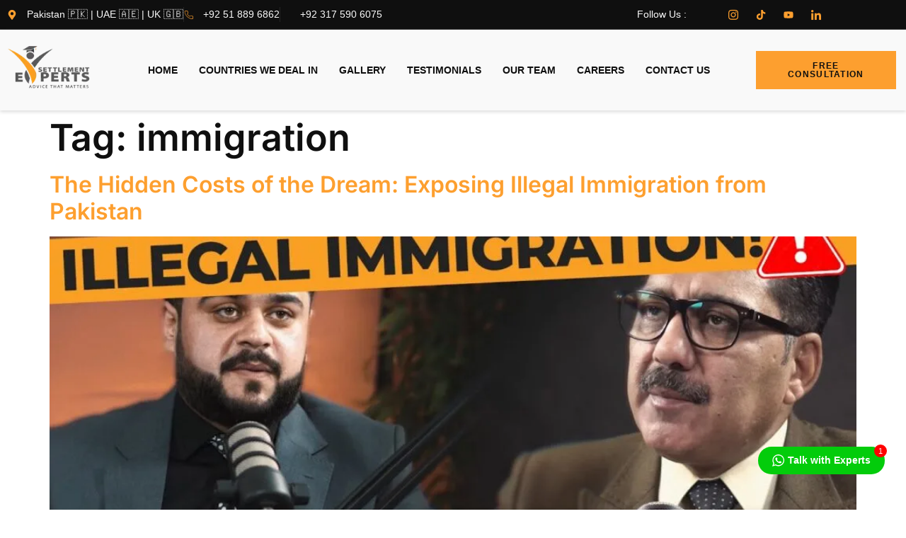

--- FILE ---
content_type: text/html; charset=UTF-8
request_url: https://settlementexperts.co/tag/immigration/
body_size: 28359
content:
<!DOCTYPE html><html lang="en-US"><head><script data-no-optimize="1">var litespeed_docref=sessionStorage.getItem("litespeed_docref");litespeed_docref&&(Object.defineProperty(document,"referrer",{get:function(){return litespeed_docref}}),sessionStorage.removeItem("litespeed_docref"));</script> <meta charset="UTF-8" /><meta name="viewport" content="width=device-width, initial-scale=1" /><link rel="profile" href="http://gmpg.org/xfn/11" /><link rel="pingback" href="https://settlementexperts.co/xmlrpc.php" /><meta name='robots' content='index, follow, max-image-preview:large, max-snippet:-1, max-video-preview:-1' /><title>immigration Archives - Settlement Experts</title><link rel="canonical" href="https://settlementexperts.co/tag/immigration/" /><meta property="og:locale" content="en_US" /><meta property="og:type" content="article" /><meta property="og:title" content="immigration Archives" /><meta property="og:url" content="https://settlementexperts.co/tag/immigration/" /><meta property="og:site_name" content="Settlement Experts" /><meta name="twitter:card" content="summary_large_image" /> <script type="application/ld+json" class="yoast-schema-graph">{"@context":"https://schema.org","@graph":[{"@type":"CollectionPage","@id":"https://settlementexperts.co/tag/immigration/","url":"https://settlementexperts.co/tag/immigration/","name":"immigration Archives - Settlement Experts","isPartOf":{"@id":"https://settlementexperts.co/#website"},"primaryImageOfPage":{"@id":"https://settlementexperts.co/tag/immigration/#primaryimage"},"image":{"@id":"https://settlementexperts.co/tag/immigration/#primaryimage"},"thumbnailUrl":"https://settlementexperts.co/wp-content/uploads/2025/12/dunki.jpg","breadcrumb":{"@id":"https://settlementexperts.co/tag/immigration/#breadcrumb"},"inLanguage":"en-US"},{"@type":"ImageObject","inLanguage":"en-US","@id":"https://settlementexperts.co/tag/immigration/#primaryimage","url":"https://settlementexperts.co/wp-content/uploads/2025/12/dunki.jpg","contentUrl":"https://settlementexperts.co/wp-content/uploads/2025/12/dunki.jpg","width":1280,"height":720,"caption":"Dunki"},{"@type":"BreadcrumbList","@id":"https://settlementexperts.co/tag/immigration/#breadcrumb","itemListElement":[{"@type":"ListItem","position":1,"name":"Home","item":"https://settlementexperts.co/"},{"@type":"ListItem","position":2,"name":"immigration"}]},{"@type":"WebSite","@id":"https://settlementexperts.co/#website","url":"https://settlementexperts.co/","name":"Settlement Experts","description":"ADVICE THAT MATTERS","publisher":{"@id":"https://settlementexperts.co/#organization"},"potentialAction":[{"@type":"SearchAction","target":{"@type":"EntryPoint","urlTemplate":"https://settlementexperts.co/?s={search_term_string}"},"query-input":{"@type":"PropertyValueSpecification","valueRequired":true,"valueName":"search_term_string"}}],"inLanguage":"en-US"},{"@type":["Organization","Place"],"@id":"https://settlementexperts.co/#organization","name":"Settlement Experts","url":"https://settlementexperts.co/","logo":{"@id":"https://settlementexperts.co/tag/immigration/#local-main-organization-logo"},"image":{"@id":"https://settlementexperts.co/tag/immigration/#local-main-organization-logo"},"sameAs":["https://facebook.com/settlementexpertsUAE","https://instagram.com/settlementexpertsUAE","https://www.tiktok.com/@settlementexperts"],"address":{"@id":"https://settlementexperts.co/tag/immigration/#local-main-place-address"},"geo":{"@type":"GeoCoordinates","latitude":"33.5670177","longitude":"73.1321782"},"telephone":["+923175906075","+92 51 8896862"],"contactPoint":{"@type":"ContactPoint","telephone":"+923175906075","email":"info@settlementexperts.co"},"openingHoursSpecification":[{"@type":"OpeningHoursSpecification","dayOfWeek":["Monday","Tuesday","Wednesday","Thursday","Friday"],"opens":"10:00","closes":"18:00"},{"@type":"OpeningHoursSpecification","dayOfWeek":["Saturday"],"opens":"10:00","closes":"16:00"},{"@type":"OpeningHoursSpecification","dayOfWeek":["Sunday"],"opens":"00:00","closes":"00:00"}],"email":"info@settlementexperts.co"},{"@type":"PostalAddress","@id":"https://settlementexperts.co/tag/immigration/#local-main-place-address","streetAddress":"2nd Floor, Plaza 760, Block B,, Main PWD Road, Opp. National Bank, NPF Sector O-9","addressLocality":"Islamabad","postalCode":"44000","addressRegion":"Isalmabad","addressCountry":"PK"},{"@type":"ImageObject","inLanguage":"en-US","@id":"https://settlementexperts.co/tag/immigration/#local-main-organization-logo","url":"https://settlementexperts.co/wp-content/uploads/2023/12/logo.webp","contentUrl":"https://settlementexperts.co/wp-content/uploads/2023/12/logo.webp","width":160,"height":90,"caption":"Settlement Experts"}]}</script> <meta name="geo.placename" content="Islamabad" /><meta name="geo.position" content="33.5670177;73.1321782" /><meta name="geo.region" content="Pakistan" /><link rel='dns-prefetch' href='//www.googletagmanager.com' /><style id='wp-img-auto-sizes-contain-inline-css'>img:is([sizes=auto i],[sizes^="auto," i]){contain-intrinsic-size:3000px 1500px}
/*# sourceURL=wp-img-auto-sizes-contain-inline-css */</style><style id="litespeed-ccss">.jkit-color-scheme{--jkit-bg-color:#ffffff;--jkit-border-color:#eaeaeb;--jkit-txt-color:#575A5F;--jkit-txt-h-color:#181D23;--jkit-txt-a-color:#0058E6;--jkit-txt-m-color:#96989B;--jkit-txt-alt-color:#ffffff;--jkit-form-border-color:#D5D5D7;--jkit-form-bg-color:transparent;--jkit-form-txt-color:#181D23;--jkit-btn-txt-color:#ffffff;--jkit-btn-bg-color:#0058E6;--jkit-btn-bg-hover-color:#0048bd;--jkit-selection-bg-color:#d8a600;--jkit-element-bg-color:#80b1ff;--jkit-element-darken-bg-color:#0058E6;--jkit-element-lighten-bg-color:#e6f0ff;--jkit-success-bg-color:#75ffd8;--jkit-success-border-color:#007f5b;--jkit-error-bg-color:#ffcccc;--jkit-error-border-color:#d60000}.jeg-elementor-kit svg{width:16px;height:auto}.elementor-element svg{width:1em;fill:currentColor}.jeg-elementor-kit.jkit-nav-menu .jkit-hamburger-menu{position:relative;float:right;display:none;color:var(--jkit-txt-color);border:solid 1px var(--jkit-border-color)}.jeg-elementor-kit.jkit-nav-menu .jkit-hamburger-menu svg{fill:var(--jkit-txt-color)}.jeg-elementor-kit.jkit-nav-menu .jkit-menu-wrapper{z-index:1000}.jeg-elementor-kit.jkit-nav-menu .jkit-menu-wrapper .jkit-nav-identity-panel .jkit-nav-site-title{display:none}.jeg-elementor-kit.jkit-nav-menu .jkit-menu-wrapper .jkit-nav-identity-panel .jkit-nav-site-title .jkit-nav-logo{margin:5px 0 5px 0;padding:5px 5px 5px 5px;display:block}.jeg-elementor-kit.jkit-nav-menu .jkit-menu-wrapper .jkit-nav-identity-panel .jkit-close-menu{float:right;display:none;color:var(--jkit-txt-color);border:solid 1px var(--jkit-border-color);padding:8px 8px 8px 8px;margin:12px 12px 12px 12px;width:45px;border-radius:3px;position:relative;z-index:10}.jeg-elementor-kit.jkit-nav-menu .jkit-menu-wrapper .jkit-nav-identity-panel .jkit-close-menu svg{fill:var(--jkit-txt-color)}.jeg-elementor-kit.jkit-nav-menu .jkit-menu-wrapper :not(.active) .jkit-menu,.jeg-elementor-kit.jkit-nav-menu .jkit-menu-wrapper :not(.active) .jkit-menu>li>a{display:-webkit-box;display:-ms-flexbox;display:flex}.jeg-elementor-kit.jkit-nav-menu .jkit-menu-wrapper .jkit-menu{height:100%;padding-left:0;margin-bottom:0;list-style:none;margin-left:0}.jeg-elementor-kit.jkit-nav-menu .jkit-menu-wrapper .jkit-menu>li{margin:0;padding:0;list-style:none}.jeg-elementor-kit.jkit-nav-menu .jkit-menu-wrapper .jkit-menu>li>a{color:#707070;padding:0 15px 0 15px;font-size:15px;text-transform:none;font-weight:500;letter-spacing:normal;height:100%;-webkit-box-align:center;-ms-flex-align:center;align-items:center;text-decoration:none}.jeg-elementor-kit.jkit-nav-menu .jkit-menu-wrapper .jkit-menu li{position:relative;display:-webkit-box;display:-ms-flexbox;display:flex}.jeg-elementor-kit.jkit-nav-menu .jkit-menu-wrapper .jkit-menu li>a{padding:15px 15px 15px 15px;color:#000;font-size:14px;font-weight:400;width:100%}.jeg-elementor-kit.jkit-nav-menu .jkit-menu-wrapper .jkit-menu li.menu-item-has-children .sub-menu{-webkit-box-shadow:0 10px 30px 0 rgb(45 45 45/.2);box-shadow:0 10px 30px 0 rgb(45 45 45/.2);background:var(--jkit-bg-color);position:absolute;max-height:none;margin:0}.jeg-elementor-kit.jkit-nav-menu .jkit-menu-wrapper .jkit-menu .sub-menu{border-radius:0;margin:auto;padding:0;list-style:none;opacity:0;visibility:hidden;z-index:1000;top:100%}.jeg-elementor-kit.jkit-nav-menu .jkit-menu-wrapper .jkit-menu .sub-menu>li>.sub-menu{left:100%;top:0}.jeg-elementor-kit.jkit-tabs .tab-nav-list .tab-nav>i,.jeg-elementor-kit.jkit-tabs .tab-nav-list .tab-nav>img,.jeg-elementor-kit.jkit-tabs .tab-nav-list .tab-nav>svg{grid-area:tab-icon;z-index:1}.jeg-elementor-kit.jkit-tabs .tab-nav-list .tab-nav .tab-title{grid-area:tab-title;z-index:1}.jeg-elementor-kit.jkit-tabs .tab-nav-list .tab-nav .tab-content{grid-area:tab-content;z-index:1}.jeg-elementor-kit.jkit-tabs .tab-nav-list .tab-nav .tab-description{grid-area:tab-description}.jeg-elementor-kit.jkit-tabs .tab-nav-list .tab-nav .tab-button{grid-area:tab-button;display:-webkit-inline-box;display:-ms-inline-flexbox;display:inline-flex;-webkit-box-pack:center;-ms-flex-pack:center;justify-content:center;-webkit-box-align:center;-ms-flex-align:center;align-items:center;-webkit-column-gap:20px;-moz-column-gap:20px;column-gap:20px}:root{--wp--preset--aspect-ratio--square:1;--wp--preset--aspect-ratio--4-3:4/3;--wp--preset--aspect-ratio--3-4:3/4;--wp--preset--aspect-ratio--3-2:3/2;--wp--preset--aspect-ratio--2-3:2/3;--wp--preset--aspect-ratio--16-9:16/9;--wp--preset--aspect-ratio--9-16:9/16;--wp--preset--color--black:#000000;--wp--preset--color--cyan-bluish-gray:#abb8c3;--wp--preset--color--white:#ffffff;--wp--preset--color--pale-pink:#f78da7;--wp--preset--color--vivid-red:#cf2e2e;--wp--preset--color--luminous-vivid-orange:#ff6900;--wp--preset--color--luminous-vivid-amber:#fcb900;--wp--preset--color--light-green-cyan:#7bdcb5;--wp--preset--color--vivid-green-cyan:#00d084;--wp--preset--color--pale-cyan-blue:#8ed1fc;--wp--preset--color--vivid-cyan-blue:#0693e3;--wp--preset--color--vivid-purple:#9b51e0;--wp--preset--gradient--vivid-cyan-blue-to-vivid-purple:linear-gradient(135deg,rgb(6,147,227) 0%,rgb(155,81,224) 100%);--wp--preset--gradient--light-green-cyan-to-vivid-green-cyan:linear-gradient(135deg,rgb(122,220,180) 0%,rgb(0,208,130) 100%);--wp--preset--gradient--luminous-vivid-amber-to-luminous-vivid-orange:linear-gradient(135deg,rgb(252,185,0) 0%,rgb(255,105,0) 100%);--wp--preset--gradient--luminous-vivid-orange-to-vivid-red:linear-gradient(135deg,rgb(255,105,0) 0%,rgb(207,46,46) 100%);--wp--preset--gradient--very-light-gray-to-cyan-bluish-gray:linear-gradient(135deg,rgb(238,238,238) 0%,rgb(169,184,195) 100%);--wp--preset--gradient--cool-to-warm-spectrum:linear-gradient(135deg,rgb(74,234,220) 0%,rgb(151,120,209) 20%,rgb(207,42,186) 40%,rgb(238,44,130) 60%,rgb(251,105,98) 80%,rgb(254,248,76) 100%);--wp--preset--gradient--blush-light-purple:linear-gradient(135deg,rgb(255,206,236) 0%,rgb(152,150,240) 100%);--wp--preset--gradient--blush-bordeaux:linear-gradient(135deg,rgb(254,205,165) 0%,rgb(254,45,45) 50%,rgb(107,0,62) 100%);--wp--preset--gradient--luminous-dusk:linear-gradient(135deg,rgb(255,203,112) 0%,rgb(199,81,192) 50%,rgb(65,88,208) 100%);--wp--preset--gradient--pale-ocean:linear-gradient(135deg,rgb(255,245,203) 0%,rgb(182,227,212) 50%,rgb(51,167,181) 100%);--wp--preset--gradient--electric-grass:linear-gradient(135deg,rgb(202,248,128) 0%,rgb(113,206,126) 100%);--wp--preset--gradient--midnight:linear-gradient(135deg,rgb(2,3,129) 0%,rgb(40,116,252) 100%);--wp--preset--font-size--small:13px;--wp--preset--font-size--medium:20px;--wp--preset--font-size--large:36px;--wp--preset--font-size--x-large:42px;--wp--preset--spacing--20:0.44rem;--wp--preset--spacing--30:0.67rem;--wp--preset--spacing--40:1rem;--wp--preset--spacing--50:1.5rem;--wp--preset--spacing--60:2.25rem;--wp--preset--spacing--70:3.38rem;--wp--preset--spacing--80:5.06rem;--wp--preset--shadow--natural:6px 6px 9px rgba(0, 0, 0, 0.2);--wp--preset--shadow--deep:12px 12px 50px rgba(0, 0, 0, 0.4);--wp--preset--shadow--sharp:6px 6px 0px rgba(0, 0, 0, 0.2);--wp--preset--shadow--outlined:6px 6px 0px -3px rgb(255, 255, 255), 6px 6px rgb(0, 0, 0);--wp--preset--shadow--crisp:6px 6px 0px rgb(0, 0, 0)}:root{--wp--style--global--content-size:800px;--wp--style--global--wide-size:1200px}:where(body){margin:0}:root{--wp--style--block-gap:24px}body{padding-top:0;padding-right:0;padding-bottom:0;padding-left:0}a:where(:not(.wp-element-button)){text-decoration:underline}.twwr-container{padding-top:20px;display:flex;width:100%;flex-wrap:wrap}.twwr-container{margin:20px 0;line-height:100%;position:relative}.twwr-container *{box-sizing:border-box;-webkit-box-sizing:border-box;-moz-box-sizing:border-box}.twwr-container #notification-badge{background-color:red;font-size:11px;line-height:12px;color:#fff;text-align:center;padding:3px 6px;border-radius:50px;position:absolute;top:-3px;right:-3px;z-index:10000}.twwr-container .twwr-whatsapp-button{position:relative;display:block;padding:10px!important;min-height:55px;background-color:transparent!important;color:#000000!important;text-transform:capitalize!important;font-size:16px!important;transform:translateY(0);text-align:left!important;margin-right:20px!important;box-shadow:0 0 0 rgb(38 211 103/.08)!important}.twwr-container:not(.twwr-whatsapp-chat-std) .twwr-whatsapp-button:after{content:"";display:block;position:absolute;top:50%;width:35px;height:35px;margin-top:-18px;left:10px;background-repeat:no-repeat;background-image:url(/wp-content/plugins/tw-whatsapp-rotator/images/whatsapp-icon-a.svg);background-size:20px;background-position:center;background-color:#0ed459;border-radius:20px}.twwr-container ul.twwr-whatsapp-content li{line-height:18px;background:#fafafc;padding:5px 10px;position:relative;list-style-type:none;margin:0}.twwr-container ul.twwr-whatsapp-content li:nth-child(2){padding-top:10px}.twwr-container ul.twwr-whatsapp-content li:nth-last-child(2){padding-bottom:10px}.twwr-container.twwr-floating{position:fixed;z-index:9999;display:block;width:auto;padding-top:0}.twwr-container.twwr-floating ul.twwr-whatsapp-content{position:absolute;bottom:100%;margin:0;padding:0;width:calc(100vw - 60px);max-width:320px;margin:0 0 6px 0!important;background:#fff;padding:0;list-style-type:none;border-radius:10px;opacity:0;visibility:hidden;box-shadow:0 10px 20px rgb(0 0 0/.1)}.twwr-container.twwr-floating ul.twwr-whatsapp-content:after{content:"";position:absolute;display:block;top:100%;border-width:8px 8px 0 8px;border-style:solid;border-color:#fff #fff0 #fff0 #fff0}.twwr-container.twwr-floating ul.twwr-whatsapp-content li a.twwr-whatsapp-button{width:100%;display:block;margin:0!important;border-width:0 0 0 0!important;border-radius:0!important;background:#ffffff!important}.twwr-container.twwr-floating ul.twwr-whatsapp-content li a.twwr-whatsapp-button:after,.twwr-container.twwr-floating ul.twwr-whatsapp-content li a.twwr-whatsapp-button:before{display:none}.twwr-container.twwr-floating ul.twwr-whatsapp-content li a.twwr-whatsapp-button span.twwr-whatsapp-text{padding-left:50px;font-weight:600!important;display:block;position:relative;min-height:40px;margin-left:0}.twwr-container.twwr-floating ul.twwr-whatsapp-content li a.twwr-whatsapp-button span.twwr-whatsapp-text span.twwr-whatsapp-label{font-size:12px;display:block;font-weight:400;color:#bababa!important;white-space:no-nowrap;overflow:hidden}.twwr-container.twwr-floating ul.twwr-whatsapp-content li a.twwr-whatsapp-button span.twwr-whatsapp-text span.twwr-whatsapp-label span.status{font-size:11px}.twwr-container.twwr-floating ul.twwr-whatsapp-content li a.twwr-whatsapp-button span.twwr-whatsapp-text:after{content:"";display:block;width:12px;height:12px;background:#03cc0b;position:absolute;top:0;margin-right:-40px;right:100%;border-radius:10px;border:solid 1px #fff}.twwr-container.twwr-floating ul.twwr-whatsapp-content li.available a.twwr-whatsapp-button{border-left-color:#03cc0b!important}.twwr-container.twwr-floating ul.twwr-whatsapp-content li.available a.twwr-whatsapp-button span.twwr-whatsapp-text span.twwr-whatsapp-label span.status{color:#03cc0b}.twwr-container.twwr-floating ul.twwr-whatsapp-content li.twwr-content-header{padding:15px;background:#03cc0b;border-radius:10px 10px 0 0}.twwr-container.twwr-floating ul.twwr-whatsapp-content li.twwr-content-header .icon{float:left;width:34px;position:absolute;top:15px;left:15px;height:auto}.twwr-container.twwr-floating ul.twwr-whatsapp-content li.twwr-content-header h5{font-size:17px;font-weight:700;color:#fff;letter-spacing:0;text-transform:none;margin:0 0 0 50px;padding:0}.twwr-container.twwr-floating ul.twwr-whatsapp-content li.twwr-content-header h5 span{display:block;font-size:14px;font-weight:400;line-height:120%;margin:2px 0 0 0}.twwr-container.twwr-floating ul.twwr-whatsapp-content li.twwr-content-footer{background:#fff;position:relative;z-index:2;box-shadow:0-20px 20px rgb(82 99 158/.03);border-radius:0 0 10px 10px;text-align:center;padding:0}.twwr-container.twwr-floating ul.twwr-whatsapp-content li.twwr-content-footer p{font-size:12px;line-height:14px;padding:15px;margin:0}.twwr-container.twwr-floating.bottom-right ul.twwr-whatsapp-content{right:0}.twwr-container.twwr-floating.bottom-right ul.twwr-whatsapp-content:after{right:20px}.twwr-container span#contact-trigger{background:#03cc0b;font-size:14px;font-weight:700;color:#fff;line-height:18px;padding:10px 20px;display:block;border-radius:50px;transform:translateY(0) scale(1)}.twwr-container span#contact-trigger .icon{display:inline-block;vertical-align:middle;font-size:18px;width:17px;height:auto;margin-right:5px;position:relative;top:-1px}.twwr-container a.close-chat{font-size:0;position:absolute;bottom:85%;margin-bottom:-5px;width:30px;margin-right:-5px;height:30px;right:0;line-height:30px;background-color:#fff;box-shadow:0 0 10px rgb(0 0 0/.1);border-radius:20px;opacity:0}.twwr-container a.close-chat:after,.twwr-container a.close-chat:before{content:"";display:block;width:12px;height:2px;background:#9e9e9e;position:absolute;top:50%;left:10px;transform:rotate(0deg);margin-top:-1px}.footer-width-fixer{width:100%}.bhf-hidden{display:none}.ehf-header #masthead{z-index:99;position:relative}:root{--direction-multiplier:1}.elementor-screen-only{height:1px;margin:-1px;overflow:hidden;padding:0;position:absolute;top:-10000em;width:1px;clip:rect(0,0,0,0);border:0}.elementor *,.elementor :after,.elementor :before{box-sizing:border-box}.elementor a{box-shadow:none;text-decoration:none}.elementor img{border:none;border-radius:0;box-shadow:none;height:auto;max-width:100%}.elementor .elementor-background-overlay{inset:0;position:absolute}.elementor-widget-wrap .elementor-element.elementor-widget__width-auto{max-width:100%}.elementor-element{--flex-direction:initial;--flex-wrap:initial;--justify-content:initial;--align-items:initial;--align-content:initial;--gap:initial;--flex-basis:initial;--flex-grow:initial;--flex-shrink:initial;--order:initial;--align-self:initial;align-self:var(--align-self);flex-basis:var(--flex-basis);flex-grow:var(--flex-grow);flex-shrink:var(--flex-shrink);order:var(--order)}.elementor-element:where(.e-con-full,.elementor-widget){align-content:var(--align-content);align-items:var(--align-items);flex-direction:var(--flex-direction);flex-wrap:var(--flex-wrap);gap:var(--row-gap) var(--column-gap);justify-content:var(--justify-content)}.elementor-align-right{text-align:right}.elementor-align-right .elementor-button{width:auto}@media (max-width:767px){.elementor-mobile-align-left{text-align:left}.elementor-mobile-align-left .elementor-button{width:auto}}:root{--page-title-display:block}h1.entry-title{display:var(--page-title-display)}.elementor-section{position:relative}.elementor-section .elementor-container{display:flex;margin-inline:auto;position:relative}@media (max-width:1024px){.elementor-section .elementor-container{flex-wrap:wrap}}.elementor-section.elementor-section-boxed>.elementor-container{max-width:1140px}.elementor-widget-wrap{align-content:flex-start;flex-wrap:wrap;position:relative;width:100%}.elementor:not(.elementor-bc-flex-widget) .elementor-widget-wrap{display:flex}.elementor-widget-wrap>.elementor-element{width:100%}.elementor-widget{position:relative}.elementor-widget:not(:last-child){margin-block-end:var(--kit-widget-spacing,20px)}.elementor-widget:not(:last-child).elementor-widget__width-auto{margin-block-end:0}.elementor-column{display:flex;min-height:1px;position:relative}.elementor-column-gap-default>.elementor-column>.elementor-element-populated{padding:10px}@media (min-width:768px){.elementor-column.elementor-col-33{width:33.333%}.elementor-column.elementor-col-50{width:50%}}@media (max-width:767px){.elementor-column{width:100%}}.elementor-grid{display:grid;grid-column-gap:var(--grid-column-gap);grid-row-gap:var(--grid-row-gap)}.elementor-grid .elementor-grid-item{min-width:0}.elementor-grid-0 .elementor-grid{display:inline-block;margin-block-end:calc(-1*var(--grid-row-gap));width:100%;word-spacing:var(--grid-column-gap)}.elementor-grid-0 .elementor-grid .elementor-grid-item{display:inline-block;margin-block-end:var(--grid-row-gap);word-break:break-word}@media (prefers-reduced-motion:no-preference){html{scroll-behavior:smooth}}.elementor-button{background-color:#69727d;border-radius:3px;color:#fff;display:inline-block;fill:#fff;font-size:15px;line-height:1;padding:12px 24px;text-align:center}.elementor-button:visited{color:#fff}.elementor-button-content-wrapper{display:flex;flex-direction:row;gap:5px;justify-content:center}.elementor-button-text{display:inline-block}.elementor-button span{text-decoration:inherit}.elementor-icon{color:#69727d;display:inline-block;font-size:50px;line-height:1;text-align:center}.elementor-icon i,.elementor-icon svg{display:block;height:1em;position:relative;width:1em}.elementor-icon i:before,.elementor-icon svg:before{left:50%;position:absolute;transform:translateX(-50%)}.elementor-shape-rounded .elementor-icon{border-radius:10%}@media (max-width:767px){.elementor .elementor-hidden-phone{display:none}}@media (min-width:768px) and (max-width:1024px){.elementor .elementor-hidden-tablet{display:none}}.elementor-kit-8{--e-global-color-primary:#0F0F0F;--e-global-color-secondary:#FD9F2F;--e-global-color-text:#7A7A7A;--e-global-color-accent:#FD9F2F;--e-global-color-19f9a9b:#F9F9F9;--e-global-color-c3e5fb3:#FFFFFF;--e-global-color-5472c03:#A2A2A2;--e-global-color-c78a2dd:#252525;--e-global-color-859c1da:#E7E7E7;--e-global-typography-primary-font-family:"Inter";--e-global-typography-primary-font-size:52px;--e-global-typography-primary-font-weight:600;--e-global-typography-primary-line-height:1.2em;--e-global-typography-secondary-font-family:"Inter";--e-global-typography-secondary-font-size:32px;--e-global-typography-secondary-font-weight:600;--e-global-typography-secondary-line-height:1.2em;--e-global-typography-text-font-family:"DM Sans";--e-global-typography-text-font-size:16px;--e-global-typography-text-font-weight:300;--e-global-typography-text-line-height:1.5em;--e-global-typography-accent-font-family:"DM Sans";--e-global-typography-accent-font-size:18px;--e-global-typography-accent-font-weight:500;--e-global-typography-accent-line-height:1em;--e-global-typography-b3af1d4-font-family:"Inter";--e-global-typography-b3af1d4-font-size:24px;--e-global-typography-b3af1d4-font-weight:500;--e-global-typography-b3af1d4-line-height:1.2em;--e-global-typography-3a73b4f-font-family:"Inter";--e-global-typography-3a73b4f-font-size:18px;--e-global-typography-3a73b4f-font-weight:500;--e-global-typography-3a73b4f-line-height:1.3em;--e-global-typography-14276b3-font-family:"Inter";--e-global-typography-14276b3-font-size:18px;--e-global-typography-14276b3-font-weight:500;--e-global-typography-14276b3-line-height:1em;--e-global-typography-1b90c1a-font-family:"Inter";--e-global-typography-1b90c1a-font-size:16px;--e-global-typography-1b90c1a-font-weight:500;--e-global-typography-1b90c1a-line-height:1.3em;--e-global-typography-67d2bda-font-family:"DM Sans";--e-global-typography-67d2bda-font-size:32px;--e-global-typography-67d2bda-font-weight:600;--e-global-typography-67d2bda-text-decoration:none;--e-global-typography-67d2bda-line-height:1.5em;--e-global-typography-9feda6e-font-family:"DM Sans";--e-global-typography-9feda6e-font-size:14px;--e-global-typography-9feda6e-font-weight:600;--e-global-typography-9feda6e-text-transform:uppercase;--e-global-typography-9feda6e-text-decoration:none;--e-global-typography-9feda6e-letter-spacing:1.3px;--e-global-typography-3aaf169-font-family:"DM Sans";--e-global-typography-3aaf169-font-size:12px;--e-global-typography-3aaf169-font-weight:600;--e-global-typography-3aaf169-text-transform:uppercase;--e-global-typography-3aaf169-text-decoration:none;--e-global-typography-3aaf169-letter-spacing:1.3px;--e-global-typography-5fe67f4-font-family:"DM Sans";--e-global-typography-5fe67f4-font-size:14px;--e-global-typography-5fe67f4-font-weight:300;--e-global-typography-5fe67f4-line-height:1.5em;--e-global-typography-3ee242b-font-family:"DM Sans";--e-global-typography-3ee242b-font-size:14px;--e-global-typography-3ee242b-font-weight:400;--e-global-typography-3ee242b-text-transform:none;--e-global-typography-3ee242b-line-height:1.3em;--e-global-typography-71aff89-font-family:"Inter";--e-global-typography-71aff89-font-size:16px;--e-global-typography-71aff89-font-weight:500;--e-global-typography-71aff89-text-decoration:none;--e-global-typography-71aff89-line-height:1.3em;--e-global-typography-a1ad3e3-font-family:"DM Sans";--e-global-typography-a1ad3e3-font-size:12px;--e-global-typography-a1ad3e3-font-weight:600;--e-global-typography-a1ad3e3-text-transform:uppercase;--e-global-typography-a1ad3e3-line-height:1.3em;--e-global-typography-a1ad3e3-letter-spacing:1.3px;--e-global-typography-3966f58-font-family:"DM Sans";--e-global-typography-3966f58-font-size:20px;--e-global-typography-3966f58-font-weight:500;--e-global-typography-3966f58-text-decoration:none;--e-global-typography-3966f58-line-height:1.2em;--e-global-typography-44a6057-font-family:"DM Sans";--e-global-typography-44a6057-font-size:48px;--e-global-typography-44a6057-font-weight:600;--e-global-typography-44a6057-text-decoration:none;--e-global-typography-44a6057-line-height:1.5em;--e-global-typography-da91dd3-font-family:"DM Sans";--e-global-typography-da91dd3-font-size:12px;--e-global-typography-da91dd3-font-weight:300;--e-global-typography-da91dd3-text-decoration:none;--e-global-typography-da91dd3-line-height:1em;--e-global-typography-523ca5f-font-family:"DM Sans";--e-global-typography-523ca5f-font-size:152px;--e-global-typography-523ca5f-font-weight:600;--e-global-typography-523ca5f-line-height:1em;color:#7A7A7A;font-family:var(--e-global-typography-text-font-family),Sans-serif;font-size:var(--e-global-typography-text-font-size);font-weight:var(--e-global-typography-text-font-weight);line-height:var(--e-global-typography-text-line-height)}.elementor-kit-8 button,.elementor-kit-8 .elementor-button{background-color:var(--e-global-color-secondary);font-family:"Inter",Sans-serif;font-size:14px;font-weight:600;text-transform:uppercase;text-decoration:none;letter-spacing:1.3px;color:var(--e-global-color-primary);border-style:solid;border-width:0 0 0 0;border-radius:0 0 0 0;padding:20px 40px 20px 40px}.elementor-kit-8 a{color:var(--e-global-color-secondary)}.elementor-kit-8 h1{color:var(--e-global-color-primary);font-family:var(--e-global-typography-primary-font-family),Sans-serif;font-size:var(--e-global-typography-primary-font-size);font-weight:var(--e-global-typography-primary-font-weight);line-height:var(--e-global-typography-primary-line-height)}.elementor-kit-8 h2{color:var(--e-global-color-primary);font-family:var(--e-global-typography-secondary-font-family),Sans-serif;font-size:var(--e-global-typography-secondary-font-size);font-weight:var(--e-global-typography-secondary-font-weight);line-height:var(--e-global-typography-secondary-line-height)}.elementor-kit-8 h5{color:var(--e-global-color-secondary);font-family:var(--e-global-typography-14276b3-font-family),Sans-serif;font-size:var(--e-global-typography-14276b3-font-size);font-weight:var(--e-global-typography-14276b3-font-weight);line-height:var(--e-global-typography-14276b3-line-height)}.elementor-section.elementor-section-boxed>.elementor-container{max-width:1140px}.elementor-widget:not(:last-child){margin-block-end:20px}.elementor-element{--widgets-spacing:20px 20px;--widgets-spacing-row:20px;--widgets-spacing-column:20px}h1.entry-title{display:var(--page-title-display)}@media (max-width:1024px){.elementor-kit-8{--e-global-typography-primary-font-size:42px;font-size:var(--e-global-typography-text-font-size);line-height:var(--e-global-typography-text-line-height)}.elementor-kit-8 h1{font-size:var(--e-global-typography-primary-font-size);line-height:var(--e-global-typography-primary-line-height)}.elementor-kit-8 h2{font-size:var(--e-global-typography-secondary-font-size);line-height:var(--e-global-typography-secondary-line-height)}.elementor-kit-8 h5{font-size:var(--e-global-typography-14276b3-font-size);line-height:var(--e-global-typography-14276b3-line-height)}.elementor-section.elementor-section-boxed>.elementor-container{max-width:1024px}}@media (max-width:767px){.elementor-kit-8{--e-global-typography-primary-font-size:32px;--e-global-typography-secondary-font-size:24px;--e-global-typography-text-font-size:14px;--e-global-typography-accent-font-size:16px;--e-global-typography-b3af1d4-font-size:18px;--e-global-typography-3a73b4f-font-size:16px;--e-global-typography-14276b3-font-size:16px;--e-global-typography-67d2bda-font-size:24px;--e-global-typography-9feda6e-font-size:12px;--e-global-typography-5fe67f4-font-size:14px;--e-global-typography-3966f58-font-size:20px;--e-global-typography-523ca5f-font-size:96px;font-size:var(--e-global-typography-text-font-size);line-height:var(--e-global-typography-text-line-height)}.elementor-kit-8 h1{font-size:var(--e-global-typography-primary-font-size);line-height:var(--e-global-typography-primary-line-height)}.elementor-kit-8 h2{font-size:var(--e-global-typography-secondary-font-size);line-height:var(--e-global-typography-secondary-line-height)}.elementor-kit-8 h5{font-size:var(--e-global-typography-14276b3-font-size);line-height:var(--e-global-typography-14276b3-line-height)}.elementor-kit-8 button,.elementor-kit-8 .elementor-button{font-size:12px}.elementor-section.elementor-section-boxed>.elementor-container{max-width:767px}}.elementor-151 .elementor-element.elementor-element-21e745ca>.elementor-container>.elementor-column>.elementor-widget-wrap{align-content:center;align-items:center}.elementor-151 .elementor-element.elementor-element-21e745ca:not(.elementor-motion-effects-element-type-background){background-color:#0F0F0F}.elementor-151 .elementor-element.elementor-element-21e745ca>.elementor-container{max-width:1170px}.elementor-151 .elementor-element.elementor-element-21e745ca{border-style:solid;border-width:0 0 1px 0;border-color:#DDDDDD42;z-index:2}.elementor-widget-icon-list .elementor-icon-list-item:not(:last-child):after{border-color:var(--e-global-color-text)}.elementor-widget-icon-list .elementor-icon-list-icon i{color:var(--e-global-color-primary)}.elementor-widget-icon-list .elementor-icon-list-icon svg{fill:var(--e-global-color-primary)}.elementor-widget-icon-list .elementor-icon-list-item>.elementor-icon-list-text,.elementor-widget-icon-list .elementor-icon-list-item>a{font-family:var(--e-global-typography-text-font-family),Sans-serif;font-size:var(--e-global-typography-text-font-size);font-weight:var(--e-global-typography-text-font-weight);line-height:var(--e-global-typography-text-line-height)}.elementor-widget-icon-list .elementor-icon-list-text{color:var(--e-global-color-secondary)}.elementor-151 .elementor-element.elementor-element-617fdbe0 .elementor-icon-list-items.elementor-inline-items .elementor-icon-list-item{margin-inline:calc(25px/2)}.elementor-151 .elementor-element.elementor-element-617fdbe0 .elementor-icon-list-items.elementor-inline-items{margin-inline:calc(-25px/2)}.elementor-151 .elementor-element.elementor-element-617fdbe0 .elementor-icon-list-items.elementor-inline-items .elementor-icon-list-item:after{inset-inline-end:calc(-25px/2)}.elementor-151 .elementor-element.elementor-element-617fdbe0 .elementor-icon-list-item:not(:last-child):after{content:"";border-color:var(--e-global-color-c78a2dd)}.elementor-151 .elementor-element.elementor-element-617fdbe0 .elementor-icon-list-items.elementor-inline-items .elementor-icon-list-item:not(:last-child):after{border-inline-start-style:solid}.elementor-151 .elementor-element.elementor-element-617fdbe0 .elementor-inline-items .elementor-icon-list-item:not(:last-child):after{border-inline-start-width:1px}.elementor-151 .elementor-element.elementor-element-617fdbe0 .elementor-icon-list-icon i{color:var(--e-global-color-accent)}.elementor-151 .elementor-element.elementor-element-617fdbe0 .elementor-icon-list-icon svg{fill:var(--e-global-color-accent)}.elementor-151 .elementor-element.elementor-element-617fdbe0{--e-icon-list-icon-size:14px;--icon-vertical-offset:0px}.elementor-151 .elementor-element.elementor-element-617fdbe0 .elementor-icon-list-icon{padding-inline-end:5px}.elementor-151 .elementor-element.elementor-element-617fdbe0 .elementor-icon-list-item>.elementor-icon-list-text,.elementor-151 .elementor-element.elementor-element-617fdbe0 .elementor-icon-list-item>a{font-family:var(--e-global-typography-5fe67f4-font-family),Sans-serif;font-size:var(--e-global-typography-5fe67f4-font-size);font-weight:var(--e-global-typography-5fe67f4-font-weight);line-height:var(--e-global-typography-5fe67f4-line-height)}.elementor-151 .elementor-element.elementor-element-617fdbe0 .elementor-icon-list-text{color:var(--e-global-color-19f9a9b)}.elementor-151 .elementor-element.elementor-element-1dca0ff8.elementor-column>.elementor-widget-wrap{justify-content:flex-end}.elementor-widget-text-editor{font-family:var(--e-global-typography-text-font-family),Sans-serif;font-size:var(--e-global-typography-text-font-size);font-weight:var(--e-global-typography-text-font-weight);line-height:var(--e-global-typography-text-line-height);color:var(--e-global-color-text)}.elementor-151 .elementor-element.elementor-element-246d6929{width:auto;max-width:auto;font-family:var(--e-global-typography-5fe67f4-font-family),Sans-serif;font-size:var(--e-global-typography-5fe67f4-font-size);font-weight:var(--e-global-typography-5fe67f4-font-weight);line-height:var(--e-global-typography-5fe67f4-line-height);color:var(--e-global-color-19f9a9b)}.elementor-151 .elementor-element.elementor-element-246d6929>.elementor-widget-container{margin:0 20px 0 0}.elementor-151 .elementor-element.elementor-element-32881955{--grid-template-columns:repeat(0, auto);width:auto;max-width:auto;--icon-size:14px;--grid-column-gap:25px;--grid-row-gap:0px}.elementor-151 .elementor-element.elementor-element-32881955 .elementor-widget-container{text-align:right}.elementor-151 .elementor-element.elementor-element-32881955 .elementor-social-icon{background-color:#fff0;--icon-padding:0em}.elementor-151 .elementor-element.elementor-element-32881955 .elementor-social-icon i{color:var(--e-global-color-accent)}.elementor-151 .elementor-element.elementor-element-32881955 .elementor-social-icon svg{fill:var(--e-global-color-accent)}.elementor-151 .elementor-element.elementor-element-4a0ffac3>.elementor-container>.elementor-column>.elementor-widget-wrap{align-content:center;align-items:center}.elementor-151 .elementor-element.elementor-element-4a0ffac3:not(.elementor-motion-effects-element-type-background){background-color:var(--e-global-color-19f9a9b)}.elementor-151 .elementor-element.elementor-element-4a0ffac3{box-shadow:0 2px 5px 0 rgb(0 0 0/.15);padding:10px 0 10px 0;z-index:2}.elementor-151 .elementor-element.elementor-element-2be78e74>.elementor-element-populated{border-style:solid;border-width:0 0 0 0;border-color:#DDDDDD42}.elementor-151 .elementor-element.elementor-element-2a809831 img{width:89%}.elementor-151 .elementor-element.elementor-element-bbfb744>.elementor-element-populated{padding:0 0 0 0}.elementor-151 .elementor-element.elementor-element-666900f.elementor-element{--align-self:center}.elementor-151 .elementor-element.elementor-element-666900f .jeg-elementor-kit.jkit-nav-menu .jkit-menu-wrapper:not(.active) .jkit-menu,.elementor-151 .elementor-element.elementor-element-666900f .jeg-elementor-kit.jkit-nav-menu .jkit-menu-wrapper:not(.active) .jkit-menu>li>a{display:flex}.elementor-151 .elementor-element.elementor-element-666900f .jeg-elementor-kit.jkit-nav-menu .jkit-menu-wrapper .jkit-menu{justify-content:center}.elementor-151 .elementor-element.elementor-element-666900f .jeg-elementor-kit.jkit-nav-menu .jkit-menu-wrapper .jkit-menu .menu-item .sub-menu{left:unset;top:100%;right:unset;bottom:unset}.elementor-151 .elementor-element.elementor-element-666900f .jeg-elementor-kit.jkit-nav-menu .jkit-menu-wrapper .jkit-menu .menu-item .sub-menu .menu-item .sub-menu{left:100%;top:unset;right:unset;bottom:unset}.elementor-151 .elementor-element.elementor-element-666900f .jeg-elementor-kit.jkit-nav-menu .jkit-menu-wrapper{height:80px}.elementor-151 .elementor-element.elementor-element-666900f .jeg-elementor-kit.jkit-nav-menu .jkit-menu-wrapper .jkit-menu>li>a{font-family:"DM Sans",Sans-serif;font-size:14px;font-weight:600;text-transform:uppercase;line-height:1.3em;letter-spacing:0;color:var(--e-global-color-primary)}.elementor-151 .elementor-element.elementor-element-666900f .jeg-elementor-kit.jkit-nav-menu .jkit-menu-wrapper .jkit-menu .sub-menu li a{font-family:var(--e-global-typography-a1ad3e3-font-family),Sans-serif;font-size:var(--e-global-typography-a1ad3e3-font-size);font-weight:var(--e-global-typography-a1ad3e3-font-weight);text-transform:var(--e-global-typography-a1ad3e3-text-transform);line-height:var(--e-global-typography-a1ad3e3-line-height);letter-spacing:var(--e-global-typography-a1ad3e3-letter-spacing)}.elementor-151 .elementor-element.elementor-element-666900f .jeg-elementor-kit.jkit-nav-menu .jkit-menu-wrapper .jkit-menu li.menu-item-has-children .sub-menu{min-width:220px}.elementor-151 .elementor-element.elementor-element-666900f .jeg-elementor-kit.jkit-nav-menu .jkit-hamburger-menu{float:right}.elementor-151 .elementor-element.elementor-element-529602df.elementor-column>.elementor-widget-wrap{justify-content:flex-end}.elementor-151 .elementor-element.elementor-element-529602df>.elementor-element-populated{padding:0 10px 0 10px}.elementor-widget-button .elementor-button{background-color:var(--e-global-color-accent);font-family:var(--e-global-typography-accent-font-family),Sans-serif;font-size:var(--e-global-typography-accent-font-size);font-weight:var(--e-global-typography-accent-font-weight);line-height:var(--e-global-typography-accent-line-height)}.elementor-151 .elementor-element.elementor-element-4dab0dc6 .elementor-button{background-color:var(--e-global-color-accent);font-family:var(--e-global-typography-3aaf169-font-family),Sans-serif;font-size:var(--e-global-typography-3aaf169-font-size);font-weight:var(--e-global-typography-3aaf169-font-weight);text-transform:var(--e-global-typography-3aaf169-text-transform);text-decoration:var(--e-global-typography-3aaf169-text-decoration);letter-spacing:var(--e-global-typography-3aaf169-letter-spacing);fill:var(--e-global-color-primary);color:var(--e-global-color-primary);border-radius:0 0 0 0;padding:15px 30px 15px 30px}@media (max-width:1024px){.elementor-widget-icon-list .elementor-icon-list-item>.elementor-icon-list-text,.elementor-widget-icon-list .elementor-icon-list-item>a{font-size:var(--e-global-typography-text-font-size);line-height:var(--e-global-typography-text-line-height)}.elementor-151 .elementor-element.elementor-element-617fdbe0 .elementor-icon-list-item>.elementor-icon-list-text,.elementor-151 .elementor-element.elementor-element-617fdbe0 .elementor-icon-list-item>a{font-size:var(--e-global-typography-5fe67f4-font-size);line-height:var(--e-global-typography-5fe67f4-line-height)}.elementor-widget-text-editor{font-size:var(--e-global-typography-text-font-size);line-height:var(--e-global-typography-text-line-height)}.elementor-151 .elementor-element.elementor-element-246d6929{font-size:var(--e-global-typography-5fe67f4-font-size);line-height:var(--e-global-typography-5fe67f4-line-height)}.elementor-151 .elementor-element.elementor-element-4a0ffac3{padding:10px 10px 10px 10px}.elementor-151 .elementor-element.elementor-element-2be78e74>.elementor-element-populated{border-width:0 0 1px 0;margin:0 0 0 0;--e-column-margin-right:0px;--e-column-margin-left:0px;padding:10px 0 20px 0}.elementor-151 .elementor-element.elementor-element-2a809831{text-align:center}.elementor-151 .elementor-element.elementor-element-2a809831 img{width:30%}.elementor-151 .elementor-element.elementor-element-bbfb744>.elementor-element-populated{margin:5px 0 0 10px;--e-column-margin-right:0px;--e-column-margin-left:10px}.elementor-151 .elementor-element.elementor-element-666900f .jeg-elementor-kit.jkit-nav-menu .jkit-menu-wrapper .jkit-menu .sub-menu li a{font-size:var(--e-global-typography-a1ad3e3-font-size);line-height:var(--e-global-typography-a1ad3e3-line-height);letter-spacing:var(--e-global-typography-a1ad3e3-letter-spacing)}.elementor-151 .elementor-element.elementor-element-529602df.elementor-column>.elementor-widget-wrap{justify-content:flex-end}.elementor-151 .elementor-element.elementor-element-529602df>.elementor-element-populated{margin:5px 10px 0 0;--e-column-margin-right:10px;--e-column-margin-left:0px;padding:10px 0 10px 0}.elementor-widget-button .elementor-button{font-size:var(--e-global-typography-accent-font-size);line-height:var(--e-global-typography-accent-line-height)}.elementor-151 .elementor-element.elementor-element-4dab0dc6 .elementor-button{font-size:var(--e-global-typography-3aaf169-font-size);letter-spacing:var(--e-global-typography-3aaf169-letter-spacing)}}@media (max-width:767px){.elementor-widget-icon-list .elementor-icon-list-item>.elementor-icon-list-text,.elementor-widget-icon-list .elementor-icon-list-item>a{font-size:var(--e-global-typography-text-font-size);line-height:var(--e-global-typography-text-line-height)}.elementor-151 .elementor-element.elementor-element-617fdbe0 .elementor-icon-list-item>.elementor-icon-list-text,.elementor-151 .elementor-element.elementor-element-617fdbe0 .elementor-icon-list-item>a{font-size:var(--e-global-typography-5fe67f4-font-size);line-height:var(--e-global-typography-5fe67f4-line-height)}.elementor-widget-text-editor{font-size:var(--e-global-typography-text-font-size);line-height:var(--e-global-typography-text-line-height)}.elementor-151 .elementor-element.elementor-element-246d6929{font-size:var(--e-global-typography-5fe67f4-font-size);line-height:var(--e-global-typography-5fe67f4-line-height)}.elementor-151 .elementor-element.elementor-element-2be78e74{width:50%}.elementor-151 .elementor-element.elementor-element-2be78e74>.elementor-element-populated{border-width:0 0 0 0;margin:0 0 0 10px;--e-column-margin-right:0px;--e-column-margin-left:10px;padding:15px 0 15px 0}.elementor-151 .elementor-element.elementor-element-2a809831{text-align:start}.elementor-151 .elementor-element.elementor-element-2a809831 img{width:90%}.elementor-151 .elementor-element.elementor-element-bbfb744{width:50%}.elementor-151 .elementor-element.elementor-element-bbfb744>.elementor-element-populated{margin:0 10px 0 0;--e-column-margin-right:10px;--e-column-margin-left:0px;padding:15px 0 15px 0}.elementor-151 .elementor-element.elementor-element-666900f .jeg-elementor-kit.jkit-nav-menu .jkit-menu-wrapper .jkit-menu .sub-menu li a{font-size:var(--e-global-typography-a1ad3e3-font-size);line-height:var(--e-global-typography-a1ad3e3-line-height);letter-spacing:var(--e-global-typography-a1ad3e3-letter-spacing)}.elementor-151 .elementor-element.elementor-element-529602df{width:50%}.elementor-widget-button .elementor-button{font-size:var(--e-global-typography-accent-font-size);line-height:var(--e-global-typography-accent-line-height)}.elementor-151 .elementor-element.elementor-element-4dab0dc6>.elementor-widget-container{margin:20px 0 0 0}.elementor-151 .elementor-element.elementor-element-4dab0dc6 .elementor-button{font-size:var(--e-global-typography-3aaf169-font-size);letter-spacing:var(--e-global-typography-3aaf169-letter-spacing);padding:18px 32px 18px 32px}}@media (min-width:768px){.elementor-151 .elementor-element.elementor-element-2be78e74{width:12%}.elementor-151 .elementor-element.elementor-element-bbfb744{width:70.664%}.elementor-151 .elementor-element.elementor-element-529602df{width:17%}}@media (max-width:1024px) and (min-width:768px){.elementor-151 .elementor-element.elementor-element-2be78e74{width:100%}.elementor-151 .elementor-element.elementor-element-bbfb744{width:70%}.elementor-151 .elementor-element.elementor-element-529602df{width:30%}}@media (max-width:1024px){.elementor-element.elementor-element-666900f .jeg-elementor-kit.jkit-nav-menu .jkit-hamburger-menu{display:block}}@media (max-width:1024px){.elementor-element.elementor-element-666900f .jeg-elementor-kit.jkit-nav-menu .jkit-menu-wrapper{width:100%;max-width:360px;border-radius:0;background-color:#f7f7f7;width:100%;position:fixed;top:0;left:-110%;height:100%!important;box-shadow:0 10px 30px 0#fff0;overflow-y:auto;overflow-x:hidden;padding-top:0;padding-left:0;padding-right:0;display:flex;flex-direction:column-reverse;justify-content:flex-end}}@media (max-width:1024px){.elementor-element.elementor-element-666900f .jeg-elementor-kit.jkit-nav-menu .jkit-menu-wrapper .jkit-menu-container{overflow-y:hidden}}@media (max-width:1024px){.elementor-element.elementor-element-666900f .jeg-elementor-kit.jkit-nav-menu .jkit-menu-wrapper .jkit-nav-identity-panel{padding:10px 0 10px 0;display:block;position:relative;z-index:5;width:100%}}@media (max-width:1024px){.elementor-element.elementor-element-666900f .jeg-elementor-kit.jkit-nav-menu .jkit-menu-wrapper .jkit-nav-identity-panel .jkit-nav-site-title{display:inline-block}}@media (max-width:1024px){.elementor-element.elementor-element-666900f .jeg-elementor-kit.jkit-nav-menu .jkit-menu-wrapper .jkit-nav-identity-panel .jkit-close-menu{display:block}}@media (max-width:1024px){.elementor-element.elementor-element-666900f .jeg-elementor-kit.jkit-nav-menu .jkit-menu-wrapper .jkit-menu{display:block;height:100%;overflow-y:auto}}@media (max-width:1024px){.elementor-element.elementor-element-666900f .jeg-elementor-kit.jkit-nav-menu .jkit-menu-wrapper .jkit-menu li.menu-item-has-children .sub-menu{position:inherit;box-shadow:none;background:none}}@media (max-width:1024px){.elementor-element.elementor-element-666900f .jeg-elementor-kit.jkit-nav-menu .jkit-menu-wrapper .jkit-menu li{display:block;width:100%;position:inherit}}@media (max-width:1024px){.elementor-element.elementor-element-666900f .jeg-elementor-kit.jkit-nav-menu .jkit-menu-wrapper .jkit-menu li .sub-menu{display:none;max-height:2500px;opacity:0;visibility:hidden}}@media (max-width:1024px){.elementor-element.elementor-element-666900f .jeg-elementor-kit.jkit-nav-menu .jkit-menu-wrapper .jkit-menu li a{display:block}}@media (min-width:1025px){.elementor-element.elementor-element-666900f .jeg-elementor-kit.jkit-nav-menu .jkit-menu-wrapper .jkit-menu-container{height:100%}}.elementor-286 .elementor-element.elementor-element-9fd5282:not(.elementor-motion-effects-element-type-background){background-color:var(--e-global-color-primary)}.elementor-286 .elementor-element.elementor-element-9fd5282>.elementor-background-overlay{background-image:url(https://settlementexperts.co/wp-content/uploads/2023/12/Group-16-1-1.png);background-position:center center;background-repeat:no-repeat;background-size:cover;opacity:.03}.elementor-286 .elementor-element.elementor-element-9fd5282{padding:80px 0 10px 0}.elementor-widget-text-editor{font-family:var(--e-global-typography-text-font-family),Sans-serif;font-size:var(--e-global-typography-text-font-size);font-weight:var(--e-global-typography-text-font-weight);line-height:var(--e-global-typography-text-line-height);color:var(--e-global-color-text)}.elementor-widget-icon-list .elementor-icon-list-item:not(:last-child):after{border-color:var(--e-global-color-text)}.elementor-widget-icon-list .elementor-icon-list-icon i{color:var(--e-global-color-primary)}.elementor-widget-icon-list .elementor-icon-list-icon svg{fill:var(--e-global-color-primary)}.elementor-widget-icon-list .elementor-icon-list-item>.elementor-icon-list-text,.elementor-widget-icon-list .elementor-icon-list-item>a{font-family:var(--e-global-typography-text-font-family),Sans-serif;font-size:var(--e-global-typography-text-font-size);font-weight:var(--e-global-typography-text-font-weight);line-height:var(--e-global-typography-text-line-height)}.elementor-widget-icon-list .elementor-icon-list-text{color:var(--e-global-color-secondary)}@media (max-width:1024px){.elementor-286 .elementor-element.elementor-element-9fd5282{padding:40px 10px 10px 10px}.elementor-widget-text-editor{font-size:var(--e-global-typography-text-font-size);line-height:var(--e-global-typography-text-line-height)}.elementor-widget-icon-list .elementor-icon-list-item>.elementor-icon-list-text,.elementor-widget-icon-list .elementor-icon-list-item>a{font-size:var(--e-global-typography-text-font-size);line-height:var(--e-global-typography-text-line-height)}}@media (max-width:767px){.elementor-widget-text-editor{font-size:var(--e-global-typography-text-font-size);line-height:var(--e-global-typography-text-line-height)}.elementor-widget-icon-list .elementor-icon-list-item>.elementor-icon-list-text,.elementor-widget-icon-list .elementor-icon-list-item>a{font-size:var(--e-global-typography-text-font-size);line-height:var(--e-global-typography-text-line-height)}}html{line-height:1.15;-webkit-text-size-adjust:100%}*,:after,:before{box-sizing:border-box}body{background-color:#fff;color:#333;font-family:-apple-system,BlinkMacSystemFont,Segoe UI,Roboto,Helvetica Neue,Arial,Noto Sans,sans-serif,Apple Color Emoji,Segoe UI Emoji,Segoe UI Symbol,Noto Color Emoji;font-size:1rem;font-weight:400;line-height:1.5;margin:0;-webkit-font-smoothing:antialiased;-moz-osx-font-smoothing:grayscale}h1,h2,h5{color:inherit;font-family:inherit;font-weight:500;line-height:1.2;margin-block-end:1rem;margin-block-start:.5rem}h1{font-size:2.5rem}h2{font-size:2rem}h5{font-size:1.25rem}p{margin-block-end:.9rem;margin-block-start:0}a{background-color:#fff0;color:#c36;text-decoration:none}a:not([href]):not([tabindex]){color:inherit;text-decoration:none}img{border-style:none;height:auto;max-width:100%}button{font-family:inherit;font-size:1rem;line-height:1.5;margin:0}button{overflow:visible}button{text-transform:none}button{-webkit-appearance:button;width:auto}button{background-color:#fff0;border:1px solid #c36;border-radius:3px;color:#c36;display:inline-block;font-size:1rem;font-weight:400;padding:.5rem 1rem;text-align:center;white-space:nowrap}::-webkit-file-upload-button{-webkit-appearance:button;font:inherit}li,ul{background:#fff0;border:0;font-size:100%;margin-block-end:0;margin-block-start:0;outline:0;vertical-align:baseline}.page-content a{text-decoration:underline}.post .entry-title a{text-decoration:none}.post .wp-post-image{max-height:500px;-o-object-fit:cover;object-fit:cover;width:100%}@media (max-width:991px){.post .wp-post-image{max-height:400px}}@media (max-width:575px){.post .wp-post-image{max-height:300px}}.page-header .entry-title,body:not([class*=elementor-page-]) .site-main{margin-inline-end:auto;margin-inline-start:auto;width:100%}@media (max-width:575px){.page-header .entry-title,body:not([class*=elementor-page-]) .site-main{padding-inline-end:10px;padding-inline-start:10px}}@media (min-width:576px){.page-header .entry-title,body:not([class*=elementor-page-]) .site-main{max-width:500px}}@media (min-width:768px){.page-header .entry-title,body:not([class*=elementor-page-]) .site-main{max-width:600px}}@media (min-width:992px){.page-header .entry-title,body:not([class*=elementor-page-]) .site-main{max-width:800px}}@media (min-width:1200px){.page-header .entry-title,body:not([class*=elementor-page-]) .site-main{max-width:1140px}}.elementor-widget.elementor-icon-list--layout-inline .elementor-widget-container{overflow:hidden}.elementor-widget .elementor-icon-list-items.elementor-inline-items{display:flex;flex-wrap:wrap;margin-inline:-8px}.elementor-widget .elementor-icon-list-items.elementor-inline-items .elementor-inline-item{word-break:break-word}.elementor-widget .elementor-icon-list-items.elementor-inline-items .elementor-icon-list-item{margin-inline:8px}.elementor-widget .elementor-icon-list-items.elementor-inline-items .elementor-icon-list-item:after{border-width:0;border-inline-start-width:1px;border-style:solid;height:100%;inset-inline-end:-8px;inset-inline-start:auto;position:relative;width:auto}.elementor-widget .elementor-icon-list-items{list-style-type:none;margin:0;padding:0}.elementor-widget .elementor-icon-list-item{margin:0;padding:0;position:relative}.elementor-widget .elementor-icon-list-item:after{inset-block-end:0;position:absolute;width:100%}.elementor-widget .elementor-icon-list-item,.elementor-widget .elementor-icon-list-item a{align-items:var(--icon-vertical-align,center);display:flex;font-size:inherit}.elementor-widget .elementor-icon-list-icon+.elementor-icon-list-text{align-self:center;padding-inline-start:5px}.elementor-widget .elementor-icon-list-icon{display:flex;inset-block-start:var(--icon-vertical-offset,initial);position:relative}.elementor-widget .elementor-icon-list-icon svg{height:var(--e-icon-list-icon-size,1em);width:var(--e-icon-list-icon-size,1em)}.elementor-widget .elementor-icon-list-icon i{font-size:var(--e-icon-list-icon-size);width:1.25em}.elementor-widget.elementor-widget-icon-list .elementor-icon-list-icon{text-align:var(--e-icon-list-icon-align)}.elementor-widget.elementor-widget-icon-list .elementor-icon-list-icon svg{margin:var(--e-icon-list-icon-margin,0 calc(var(--e-icon-list-icon-size, 1em) * .25) 0 0)}.elementor-widget.elementor-list-item-link-full_width a{width:100%}.elementor-widget:not(.elementor-align-end) .elementor-icon-list-item:after{inset-inline-start:0}.elementor-widget:not(.elementor-align-start) .elementor-icon-list-item:after{inset-inline-end:0}@media (min-width:-1){.elementor-widget:not(.elementor-widescreen-align-end) .elementor-icon-list-item:after{inset-inline-start:0}.elementor-widget:not(.elementor-widescreen-align-start) .elementor-icon-list-item:after{inset-inline-end:0}}@media (max-width:-1){.elementor-widget:not(.elementor-laptop-align-end) .elementor-icon-list-item:after{inset-inline-start:0}.elementor-widget:not(.elementor-laptop-align-start) .elementor-icon-list-item:after{inset-inline-end:0}.elementor-widget:not(.elementor-tablet_extra-align-end) .elementor-icon-list-item:after{inset-inline-start:0}.elementor-widget:not(.elementor-tablet_extra-align-start) .elementor-icon-list-item:after{inset-inline-end:0}}@media (max-width:1024px){.elementor-widget:not(.elementor-tablet-align-end) .elementor-icon-list-item:after{inset-inline-start:0}.elementor-widget:not(.elementor-tablet-align-start) .elementor-icon-list-item:after{inset-inline-end:0}}@media (max-width:-1){.elementor-widget:not(.elementor-mobile_extra-align-end) .elementor-icon-list-item:after{inset-inline-start:0}.elementor-widget:not(.elementor-mobile_extra-align-start) .elementor-icon-list-item:after{inset-inline-end:0}}@media (max-width:767px){.elementor-widget:not(.elementor-mobile-align-end) .elementor-icon-list-item:after{inset-inline-start:0}.elementor-widget:not(.elementor-mobile-align-start) .elementor-icon-list-item:after{inset-inline-end:0}}.elementor .elementor-element ul.elementor-icon-list-items{padding:0}.elementor-widget-social-icons.elementor-grid-0 .elementor-widget-container{font-size:0;line-height:1}.elementor-widget-social-icons .elementor-grid{grid-column-gap:var(--grid-column-gap,5px);grid-row-gap:var(--grid-row-gap,5px);grid-template-columns:var(--grid-template-columns);justify-content:var(--justify-content,center);justify-items:var(--justify-content,center)}.elementor-icon.elementor-social-icon{font-size:var(--icon-size,25px);height:calc(var(--icon-size, 25px) + 2*var(--icon-padding, .5em));line-height:var(--icon-size,25px);width:calc(var(--icon-size, 25px) + 2*var(--icon-padding, .5em))}.elementor-social-icon{--e-social-icon-icon-color:#fff;align-items:center;background-color:#69727d;display:inline-flex;justify-content:center;text-align:center}.elementor-social-icon i{color:var(--e-social-icon-icon-color)}.elementor-social-icon svg{fill:var(--e-social-icon-icon-color)}.elementor-social-icon:last-child{margin:0}.elementor-social-icon-youtube{background-color:#cd201f}[class*="jki jki-"]{font-family:jkiticon!important;font-style:normal;font-weight:400;font-variant:normal;text-transform:none;line-height:1;-webkit-font-smoothing:antialiased;-moz-osx-font-smoothing:grayscale}.jki-phone-line:before{content:""}.jki-facebook-light::before{content:"ףּ"}.jki-linkedin-light::before{content:"﭅"}.jki-instagram-1-light::before{content:"ﭬ"}.jki-whatsapp-2-light::before{content:"ﭰ"}.twwr-container.twwr-floating ul.twwr-whatsapp-content li.available a.twwr-whatsapp-button{background-color:#ffffff!important;color:#000}.twwr-container.twwr-floating ul.twwr-whatsapp-content li a.twwr-whatsapp-button span.twwr-whatsapp-text{color:#000}.twwr-container.twwr-floating ul.twwr-whatsapp-content li.available a.twwr-whatsapp-button span.twwr-whatsapp-text span.twwr-whatsapp-label span.status{color:#03cc0b}.twwr-container.twwr-floating ul.twwr-whatsapp-content li.twwr-content-header{background:#03cc0b}.twwr-container.twwr-floating ul.twwr-whatsapp-content li.twwr-content-header h5{color:#fff}.twwr-container span#contact-trigger{background:#03cc0b;color:#fff}.elementor-widget.elementor-icon-list--layout-inline .elementor-widget-container{overflow:hidden}.elementor-widget .elementor-icon-list-items.elementor-inline-items{display:flex;flex-wrap:wrap;margin-inline:-8px}.elementor-widget .elementor-icon-list-items.elementor-inline-items .elementor-inline-item{word-break:break-word}.elementor-widget .elementor-icon-list-items.elementor-inline-items .elementor-icon-list-item{margin-inline:8px}.elementor-widget .elementor-icon-list-items.elementor-inline-items .elementor-icon-list-item:after{border-width:0;border-inline-start-width:1px;border-style:solid;height:100%;inset-inline-end:-8px;inset-inline-start:auto;position:relative;width:auto}.elementor-widget .elementor-icon-list-items{list-style-type:none;margin:0;padding:0}.elementor-widget .elementor-icon-list-item{margin:0;padding:0;position:relative}.elementor-widget .elementor-icon-list-item:after{inset-block-end:0;position:absolute;width:100%}.elementor-widget .elementor-icon-list-item,.elementor-widget .elementor-icon-list-item a{align-items:var(--icon-vertical-align,center);display:flex;font-size:inherit}.elementor-widget .elementor-icon-list-icon+.elementor-icon-list-text{align-self:center;padding-inline-start:5px}.elementor-widget .elementor-icon-list-icon{display:flex;inset-block-start:var(--icon-vertical-offset,initial);position:relative}.elementor-widget .elementor-icon-list-icon svg{height:var(--e-icon-list-icon-size,1em);width:var(--e-icon-list-icon-size,1em)}.elementor-widget .elementor-icon-list-icon i{font-size:var(--e-icon-list-icon-size);width:1.25em}.elementor-widget.elementor-widget-icon-list .elementor-icon-list-icon{text-align:var(--e-icon-list-icon-align)}.elementor-widget.elementor-widget-icon-list .elementor-icon-list-icon svg{margin:var(--e-icon-list-icon-margin,0 calc(var(--e-icon-list-icon-size, 1em) * .25) 0 0)}.elementor-widget.elementor-list-item-link-full_width a{width:100%}.elementor-widget:not(.elementor-align-end) .elementor-icon-list-item:after{inset-inline-start:0}.elementor-widget:not(.elementor-align-start) .elementor-icon-list-item:after{inset-inline-end:0}@media (min-width:-1){.elementor-widget:not(.elementor-widescreen-align-end) .elementor-icon-list-item:after{inset-inline-start:0}.elementor-widget:not(.elementor-widescreen-align-start) .elementor-icon-list-item:after{inset-inline-end:0}}@media (max-width:-1){.elementor-widget:not(.elementor-laptop-align-end) .elementor-icon-list-item:after{inset-inline-start:0}.elementor-widget:not(.elementor-laptop-align-start) .elementor-icon-list-item:after{inset-inline-end:0}.elementor-widget:not(.elementor-tablet_extra-align-end) .elementor-icon-list-item:after{inset-inline-start:0}.elementor-widget:not(.elementor-tablet_extra-align-start) .elementor-icon-list-item:after{inset-inline-end:0}}@media (max-width:1024px){.elementor-widget:not(.elementor-tablet-align-end) .elementor-icon-list-item:after{inset-inline-start:0}.elementor-widget:not(.elementor-tablet-align-start) .elementor-icon-list-item:after{inset-inline-end:0}}@media (max-width:-1){.elementor-widget:not(.elementor-mobile_extra-align-end) .elementor-icon-list-item:after{inset-inline-start:0}.elementor-widget:not(.elementor-mobile_extra-align-start) .elementor-icon-list-item:after{inset-inline-end:0}}@media (max-width:767px){.elementor-widget:not(.elementor-mobile-align-end) .elementor-icon-list-item:after{inset-inline-start:0}.elementor-widget:not(.elementor-mobile-align-start) .elementor-icon-list-item:after{inset-inline-end:0}}.elementor .elementor-element ul.elementor-icon-list-items{padding:0}.elementor-widget-social-icons.elementor-grid-0 .elementor-widget-container{font-size:0;line-height:1}.elementor-widget-social-icons .elementor-grid{grid-column-gap:var(--grid-column-gap,5px);grid-row-gap:var(--grid-row-gap,5px);grid-template-columns:var(--grid-template-columns);justify-content:var(--justify-content,center);justify-items:var(--justify-content,center)}.elementor-icon.elementor-social-icon{font-size:var(--icon-size,25px);height:calc(var(--icon-size, 25px) + 2*var(--icon-padding, .5em));line-height:var(--icon-size,25px);width:calc(var(--icon-size, 25px) + 2*var(--icon-padding, .5em))}.elementor-social-icon{--e-social-icon-icon-color:#fff;align-items:center;background-color:#69727d;display:inline-flex;justify-content:center;text-align:center}.elementor-social-icon i{color:var(--e-social-icon-icon-color)}.elementor-social-icon svg{fill:var(--e-social-icon-icon-color)}.elementor-social-icon:last-child{margin:0}.elementor-social-icon-youtube{background-color:#cd201f}</style><link rel="preload" data-asynced="1" data-optimized="2" as="style" onload="this.onload=null;this.rel='stylesheet'" href="https://settlementexperts.co/wp-content/litespeed/ucss/a1b2860180031c102afbdf0525527c42.css?ver=5e022" /><script data-optimized="1" type="litespeed/javascript" data-src="https://settlementexperts.co/wp-content/plugins/litespeed-cache/assets/js/css_async.min.js"></script> <style id='global-styles-inline-css'>:root{--wp--preset--aspect-ratio--square: 1;--wp--preset--aspect-ratio--4-3: 4/3;--wp--preset--aspect-ratio--3-4: 3/4;--wp--preset--aspect-ratio--3-2: 3/2;--wp--preset--aspect-ratio--2-3: 2/3;--wp--preset--aspect-ratio--16-9: 16/9;--wp--preset--aspect-ratio--9-16: 9/16;--wp--preset--color--black: #000000;--wp--preset--color--cyan-bluish-gray: #abb8c3;--wp--preset--color--white: #ffffff;--wp--preset--color--pale-pink: #f78da7;--wp--preset--color--vivid-red: #cf2e2e;--wp--preset--color--luminous-vivid-orange: #ff6900;--wp--preset--color--luminous-vivid-amber: #fcb900;--wp--preset--color--light-green-cyan: #7bdcb5;--wp--preset--color--vivid-green-cyan: #00d084;--wp--preset--color--pale-cyan-blue: #8ed1fc;--wp--preset--color--vivid-cyan-blue: #0693e3;--wp--preset--color--vivid-purple: #9b51e0;--wp--preset--gradient--vivid-cyan-blue-to-vivid-purple: linear-gradient(135deg,rgb(6,147,227) 0%,rgb(155,81,224) 100%);--wp--preset--gradient--light-green-cyan-to-vivid-green-cyan: linear-gradient(135deg,rgb(122,220,180) 0%,rgb(0,208,130) 100%);--wp--preset--gradient--luminous-vivid-amber-to-luminous-vivid-orange: linear-gradient(135deg,rgb(252,185,0) 0%,rgb(255,105,0) 100%);--wp--preset--gradient--luminous-vivid-orange-to-vivid-red: linear-gradient(135deg,rgb(255,105,0) 0%,rgb(207,46,46) 100%);--wp--preset--gradient--very-light-gray-to-cyan-bluish-gray: linear-gradient(135deg,rgb(238,238,238) 0%,rgb(169,184,195) 100%);--wp--preset--gradient--cool-to-warm-spectrum: linear-gradient(135deg,rgb(74,234,220) 0%,rgb(151,120,209) 20%,rgb(207,42,186) 40%,rgb(238,44,130) 60%,rgb(251,105,98) 80%,rgb(254,248,76) 100%);--wp--preset--gradient--blush-light-purple: linear-gradient(135deg,rgb(255,206,236) 0%,rgb(152,150,240) 100%);--wp--preset--gradient--blush-bordeaux: linear-gradient(135deg,rgb(254,205,165) 0%,rgb(254,45,45) 50%,rgb(107,0,62) 100%);--wp--preset--gradient--luminous-dusk: linear-gradient(135deg,rgb(255,203,112) 0%,rgb(199,81,192) 50%,rgb(65,88,208) 100%);--wp--preset--gradient--pale-ocean: linear-gradient(135deg,rgb(255,245,203) 0%,rgb(182,227,212) 50%,rgb(51,167,181) 100%);--wp--preset--gradient--electric-grass: linear-gradient(135deg,rgb(202,248,128) 0%,rgb(113,206,126) 100%);--wp--preset--gradient--midnight: linear-gradient(135deg,rgb(2,3,129) 0%,rgb(40,116,252) 100%);--wp--preset--font-size--small: 13px;--wp--preset--font-size--medium: 20px;--wp--preset--font-size--large: 36px;--wp--preset--font-size--x-large: 42px;--wp--preset--spacing--20: 0.44rem;--wp--preset--spacing--30: 0.67rem;--wp--preset--spacing--40: 1rem;--wp--preset--spacing--50: 1.5rem;--wp--preset--spacing--60: 2.25rem;--wp--preset--spacing--70: 3.38rem;--wp--preset--spacing--80: 5.06rem;--wp--preset--shadow--natural: 6px 6px 9px rgba(0, 0, 0, 0.2);--wp--preset--shadow--deep: 12px 12px 50px rgba(0, 0, 0, 0.4);--wp--preset--shadow--sharp: 6px 6px 0px rgba(0, 0, 0, 0.2);--wp--preset--shadow--outlined: 6px 6px 0px -3px rgb(255, 255, 255), 6px 6px rgb(0, 0, 0);--wp--preset--shadow--crisp: 6px 6px 0px rgb(0, 0, 0);}:root { --wp--style--global--content-size: 800px;--wp--style--global--wide-size: 1200px; }:where(body) { margin: 0; }.wp-site-blocks > .alignleft { float: left; margin-right: 2em; }.wp-site-blocks > .alignright { float: right; margin-left: 2em; }.wp-site-blocks > .aligncenter { justify-content: center; margin-left: auto; margin-right: auto; }:where(.wp-site-blocks) > * { margin-block-start: 24px; margin-block-end: 0; }:where(.wp-site-blocks) > :first-child { margin-block-start: 0; }:where(.wp-site-blocks) > :last-child { margin-block-end: 0; }:root { --wp--style--block-gap: 24px; }:root :where(.is-layout-flow) > :first-child{margin-block-start: 0;}:root :where(.is-layout-flow) > :last-child{margin-block-end: 0;}:root :where(.is-layout-flow) > *{margin-block-start: 24px;margin-block-end: 0;}:root :where(.is-layout-constrained) > :first-child{margin-block-start: 0;}:root :where(.is-layout-constrained) > :last-child{margin-block-end: 0;}:root :where(.is-layout-constrained) > *{margin-block-start: 24px;margin-block-end: 0;}:root :where(.is-layout-flex){gap: 24px;}:root :where(.is-layout-grid){gap: 24px;}.is-layout-flow > .alignleft{float: left;margin-inline-start: 0;margin-inline-end: 2em;}.is-layout-flow > .alignright{float: right;margin-inline-start: 2em;margin-inline-end: 0;}.is-layout-flow > .aligncenter{margin-left: auto !important;margin-right: auto !important;}.is-layout-constrained > .alignleft{float: left;margin-inline-start: 0;margin-inline-end: 2em;}.is-layout-constrained > .alignright{float: right;margin-inline-start: 2em;margin-inline-end: 0;}.is-layout-constrained > .aligncenter{margin-left: auto !important;margin-right: auto !important;}.is-layout-constrained > :where(:not(.alignleft):not(.alignright):not(.alignfull)){max-width: var(--wp--style--global--content-size);margin-left: auto !important;margin-right: auto !important;}.is-layout-constrained > .alignwide{max-width: var(--wp--style--global--wide-size);}body .is-layout-flex{display: flex;}.is-layout-flex{flex-wrap: wrap;align-items: center;}.is-layout-flex > :is(*, div){margin: 0;}body .is-layout-grid{display: grid;}.is-layout-grid > :is(*, div){margin: 0;}body{padding-top: 0px;padding-right: 0px;padding-bottom: 0px;padding-left: 0px;}a:where(:not(.wp-element-button)){text-decoration: underline;}:root :where(.wp-element-button, .wp-block-button__link){background-color: #32373c;border-width: 0;color: #fff;font-family: inherit;font-size: inherit;font-style: inherit;font-weight: inherit;letter-spacing: inherit;line-height: inherit;padding-top: calc(0.667em + 2px);padding-right: calc(1.333em + 2px);padding-bottom: calc(0.667em + 2px);padding-left: calc(1.333em + 2px);text-decoration: none;text-transform: inherit;}.has-black-color{color: var(--wp--preset--color--black) !important;}.has-cyan-bluish-gray-color{color: var(--wp--preset--color--cyan-bluish-gray) !important;}.has-white-color{color: var(--wp--preset--color--white) !important;}.has-pale-pink-color{color: var(--wp--preset--color--pale-pink) !important;}.has-vivid-red-color{color: var(--wp--preset--color--vivid-red) !important;}.has-luminous-vivid-orange-color{color: var(--wp--preset--color--luminous-vivid-orange) !important;}.has-luminous-vivid-amber-color{color: var(--wp--preset--color--luminous-vivid-amber) !important;}.has-light-green-cyan-color{color: var(--wp--preset--color--light-green-cyan) !important;}.has-vivid-green-cyan-color{color: var(--wp--preset--color--vivid-green-cyan) !important;}.has-pale-cyan-blue-color{color: var(--wp--preset--color--pale-cyan-blue) !important;}.has-vivid-cyan-blue-color{color: var(--wp--preset--color--vivid-cyan-blue) !important;}.has-vivid-purple-color{color: var(--wp--preset--color--vivid-purple) !important;}.has-black-background-color{background-color: var(--wp--preset--color--black) !important;}.has-cyan-bluish-gray-background-color{background-color: var(--wp--preset--color--cyan-bluish-gray) !important;}.has-white-background-color{background-color: var(--wp--preset--color--white) !important;}.has-pale-pink-background-color{background-color: var(--wp--preset--color--pale-pink) !important;}.has-vivid-red-background-color{background-color: var(--wp--preset--color--vivid-red) !important;}.has-luminous-vivid-orange-background-color{background-color: var(--wp--preset--color--luminous-vivid-orange) !important;}.has-luminous-vivid-amber-background-color{background-color: var(--wp--preset--color--luminous-vivid-amber) !important;}.has-light-green-cyan-background-color{background-color: var(--wp--preset--color--light-green-cyan) !important;}.has-vivid-green-cyan-background-color{background-color: var(--wp--preset--color--vivid-green-cyan) !important;}.has-pale-cyan-blue-background-color{background-color: var(--wp--preset--color--pale-cyan-blue) !important;}.has-vivid-cyan-blue-background-color{background-color: var(--wp--preset--color--vivid-cyan-blue) !important;}.has-vivid-purple-background-color{background-color: var(--wp--preset--color--vivid-purple) !important;}.has-black-border-color{border-color: var(--wp--preset--color--black) !important;}.has-cyan-bluish-gray-border-color{border-color: var(--wp--preset--color--cyan-bluish-gray) !important;}.has-white-border-color{border-color: var(--wp--preset--color--white) !important;}.has-pale-pink-border-color{border-color: var(--wp--preset--color--pale-pink) !important;}.has-vivid-red-border-color{border-color: var(--wp--preset--color--vivid-red) !important;}.has-luminous-vivid-orange-border-color{border-color: var(--wp--preset--color--luminous-vivid-orange) !important;}.has-luminous-vivid-amber-border-color{border-color: var(--wp--preset--color--luminous-vivid-amber) !important;}.has-light-green-cyan-border-color{border-color: var(--wp--preset--color--light-green-cyan) !important;}.has-vivid-green-cyan-border-color{border-color: var(--wp--preset--color--vivid-green-cyan) !important;}.has-pale-cyan-blue-border-color{border-color: var(--wp--preset--color--pale-cyan-blue) !important;}.has-vivid-cyan-blue-border-color{border-color: var(--wp--preset--color--vivid-cyan-blue) !important;}.has-vivid-purple-border-color{border-color: var(--wp--preset--color--vivid-purple) !important;}.has-vivid-cyan-blue-to-vivid-purple-gradient-background{background: var(--wp--preset--gradient--vivid-cyan-blue-to-vivid-purple) !important;}.has-light-green-cyan-to-vivid-green-cyan-gradient-background{background: var(--wp--preset--gradient--light-green-cyan-to-vivid-green-cyan) !important;}.has-luminous-vivid-amber-to-luminous-vivid-orange-gradient-background{background: var(--wp--preset--gradient--luminous-vivid-amber-to-luminous-vivid-orange) !important;}.has-luminous-vivid-orange-to-vivid-red-gradient-background{background: var(--wp--preset--gradient--luminous-vivid-orange-to-vivid-red) !important;}.has-very-light-gray-to-cyan-bluish-gray-gradient-background{background: var(--wp--preset--gradient--very-light-gray-to-cyan-bluish-gray) !important;}.has-cool-to-warm-spectrum-gradient-background{background: var(--wp--preset--gradient--cool-to-warm-spectrum) !important;}.has-blush-light-purple-gradient-background{background: var(--wp--preset--gradient--blush-light-purple) !important;}.has-blush-bordeaux-gradient-background{background: var(--wp--preset--gradient--blush-bordeaux) !important;}.has-luminous-dusk-gradient-background{background: var(--wp--preset--gradient--luminous-dusk) !important;}.has-pale-ocean-gradient-background{background: var(--wp--preset--gradient--pale-ocean) !important;}.has-electric-grass-gradient-background{background: var(--wp--preset--gradient--electric-grass) !important;}.has-midnight-gradient-background{background: var(--wp--preset--gradient--midnight) !important;}.has-small-font-size{font-size: var(--wp--preset--font-size--small) !important;}.has-medium-font-size{font-size: var(--wp--preset--font-size--medium) !important;}.has-large-font-size{font-size: var(--wp--preset--font-size--large) !important;}.has-x-large-font-size{font-size: var(--wp--preset--font-size--x-large) !important;}
:root :where(.wp-block-pullquote){font-size: 1.5em;line-height: 1.6;}
/*# sourceURL=global-styles-inline-css */</style> <script type="litespeed/javascript" data-src="https://settlementexperts.co/wp-includes/js/jquery/jquery.min.js" id="jquery-core-js"></script> <script id="jquery-js-after" type="litespeed/javascript">!function($){"use strict";$(document).ready(function(){$(this).scrollTop()>100&&$(".hfe-scroll-to-top-wrap").removeClass("hfe-scroll-to-top-hide"),$(window).scroll(function(){$(this).scrollTop()<100?$(".hfe-scroll-to-top-wrap").fadeOut(300):$(".hfe-scroll-to-top-wrap").fadeIn(300)}),$(".hfe-scroll-to-top-wrap").on("click",function(){$("html, body").animate({scrollTop:0},300);return!1})})}(jQuery);!function($){'use strict';$(document).ready(function(){var bar=$('.hfe-reading-progress-bar');if(!bar.length)return;$(window).on('scroll',function(){var s=$(window).scrollTop(),d=$(document).height()-$(window).height(),p=d?s/d*100:0;bar.css('width',p+'%')})})}(jQuery)</script> 
 <script type="litespeed/javascript" data-src="https://www.googletagmanager.com/gtag/js?id=GT-KFGWNNV" id="google_gtagjs-js"></script> <script id="google_gtagjs-js-after" type="litespeed/javascript">window.dataLayer=window.dataLayer||[];function gtag(){dataLayer.push(arguments)}
gtag("set","linker",{"domains":["settlementexperts.co"]});gtag("js",new Date());gtag("set","developer_id.dZTNiMT",!0);gtag("config","GT-KFGWNNV");window._googlesitekit=window._googlesitekit||{};window._googlesitekit.throttledEvents=[];window._googlesitekit.gtagEvent=(name,data)=>{var key=JSON.stringify({name,data});if(!!window._googlesitekit.throttledEvents[key]){return}window._googlesitekit.throttledEvents[key]=!0;setTimeout(()=>{delete window._googlesitekit.throttledEvents[key]},5);gtag("event",name,{...data,event_source:"site-kit"})}</script> <meta name="generator" content="Site Kit by Google 1.168.0" /><meta name="ti-site-data" content="[base64]" /><meta name="generator" content="Elementor 3.34.2; features: e_font_icon_svg, additional_custom_breakpoints; settings: css_print_method-external, google_font-enabled, font_display-swap"><style>.e-con.e-parent:nth-of-type(n+4):not(.e-lazyloaded):not(.e-no-lazyload),
				.e-con.e-parent:nth-of-type(n+4):not(.e-lazyloaded):not(.e-no-lazyload) * {
					background-image: none !important;
				}
				@media screen and (max-height: 1024px) {
					.e-con.e-parent:nth-of-type(n+3):not(.e-lazyloaded):not(.e-no-lazyload),
					.e-con.e-parent:nth-of-type(n+3):not(.e-lazyloaded):not(.e-no-lazyload) * {
						background-image: none !important;
					}
				}
				@media screen and (max-height: 640px) {
					.e-con.e-parent:nth-of-type(n+2):not(.e-lazyloaded):not(.e-no-lazyload),
					.e-con.e-parent:nth-of-type(n+2):not(.e-lazyloaded):not(.e-no-lazyload) * {
						background-image: none !important;
					}
				}</style><link rel="icon" href="https://settlementexperts.co/wp-content/uploads/2023/12/favicon.webp" sizes="32x32" /><link rel="icon" href="https://settlementexperts.co/wp-content/uploads/2023/12/favicon.webp" sizes="192x192" /><link rel="apple-touch-icon" href="https://settlementexperts.co/wp-content/uploads/2023/12/favicon.webp" /><meta name="msapplication-TileImage" content="https://settlementexperts.co/wp-content/uploads/2023/12/favicon.webp" /><style>.twwr-container.twwr-std a{
                background-color: #03cc0b            }

            .twwr-wa-button{
                background: #03cc0b            }

            .twwr-wa-button span.agent-detail-fig{
                color: #fff            }

            .twwr-wa-button span.agent-name{
                color: #fff            }

            .twwr-wa-button.Online span.agent-label span.status{
                color: #ffef9f            }

            .twwr-wa-button.Online span.agent-label span.status:before {
                background-color: #ffef9f            }
            

            .twwr-container.twwr-floating ul.twwr-whatsapp-content li.available a.twwr-whatsapp-button{
                background-color: #ffffff  !important;
                color : #000000            }
            
            .twwr-container.twwr-floating ul.twwr-whatsapp-content li a.twwr-whatsapp-button span.twwr-whatsapp-text{
                color: #000000            }
            
            .twwr-container.twwr-floating ul.twwr-whatsapp-content li.available a.twwr-whatsapp-button span.twwr-whatsapp-text span.twwr-whatsapp-label span.status{
                color: #03cc0b            }

            .twwr-container.twwr-floating ul.twwr-whatsapp-content li.unavailable a.twwr-whatsapp-button span.twwr-whatsapp-text span.twwr-whatsapp-label span.status{
                color: #bababa            }

            .twwr-container.twwr-floating ul.twwr-whatsapp-content li.twwr-content-header{
                background: #03cc0b            }

            .twwr-container.twwr-floating ul.twwr-whatsapp-content li.twwr-content-header h5{
                color: #ffffff            }

            .twwr-container span#contact-trigger{
                background: #03cc0b;
                color: #ffffff;
            }</style></head><body class="archive tag tag-immigration tag-66 wp-embed-responsive wp-theme-hello-elementor eio-default ehf-header ehf-footer ehf-template-hello-elementor ehf-stylesheet-hello-elementor jkit-color-scheme hello-elementor-default elementor-default elementor-kit-8 modula-best-grid-gallery"><div id="page" class="hfeed site"><header id="masthead" itemscope="itemscope" itemtype="https://schema.org/WPHeader"><p class="main-title bhf-hidden" itemprop="headline"><a href="https://settlementexperts.co" title="Settlement Experts" rel="home">Settlement Experts</a></p><div data-elementor-type="wp-post" data-elementor-id="151" class="elementor elementor-151" data-elementor-post-type="elementor-hf"><section class="elementor-section elementor-top-section elementor-element elementor-element-21e745ca elementor-section-content-middle elementor-hidden-tablet elementor-hidden-phone elementor-section-boxed elementor-section-height-default elementor-section-height-default" data-id="21e745ca" data-element_type="section" data-settings="{&quot;background_background&quot;:&quot;classic&quot;,&quot;sticky&quot;:&quot;top&quot;,&quot;sticky_on&quot;:[&quot;desktop&quot;,&quot;tablet&quot;],&quot;sticky_offset&quot;:0,&quot;sticky_effects_offset&quot;:0,&quot;sticky_anchor_link_offset&quot;:0}"><div class="elementor-container elementor-column-gap-default"><div class="elementor-column elementor-col-50 elementor-top-column elementor-element elementor-element-29e3caa0" data-id="29e3caa0" data-element_type="column"><div class="elementor-widget-wrap elementor-element-populated"><div class="elementor-element elementor-element-617fdbe0 elementor-icon-list--layout-inline elementor-list-item-link-full_width elementor-widget elementor-widget-icon-list" data-id="617fdbe0" data-element_type="widget" data-widget_type="icon-list.default"><div class="elementor-widget-container"><ul class="elementor-icon-list-items elementor-inline-items"><li class="elementor-icon-list-item elementor-inline-item">
<span class="elementor-icon-list-icon">
<svg aria-hidden="true" class="e-font-icon-svg e-fas-map-marker-alt" viewBox="0 0 384 512" xmlns="http://www.w3.org/2000/svg"><path d="M172.268 501.67C26.97 291.031 0 269.413 0 192 0 85.961 85.961 0 192 0s192 85.961 192 192c0 77.413-26.97 99.031-172.268 309.67-9.535 13.774-29.93 13.773-39.464 0zM192 272c44.183 0 80-35.817 80-80s-35.817-80-80-80-80 35.817-80 80 35.817 80 80 80z"></path></svg>						</span>
<span class="elementor-icon-list-text">Pakistan 🇵🇰 | UAE 🇦🇪 | UK 🇬🇧</span></li><li class="elementor-icon-list-item elementor-inline-item">
<a href="tel:+92518896862"><span class="elementor-icon-list-icon">
<i aria-hidden="true" class="jki jki-phone-line"></i>						</span>
<span class="elementor-icon-list-text">+92 51 889 6862</span>
</a></li><li class="elementor-icon-list-item elementor-inline-item">
<a href="https://wa.me/923175906075"><span class="elementor-icon-list-icon">
<i aria-hidden="true" class="jki jki-whatsapp-2-light"></i>						</span>
<span class="elementor-icon-list-text">+92 317 590 6075</span>
</a></li></ul></div></div></div></div><div class="elementor-column elementor-col-50 elementor-top-column elementor-element elementor-element-1dca0ff8" data-id="1dca0ff8" data-element_type="column"><div class="elementor-widget-wrap elementor-element-populated"><div class="elementor-element elementor-element-246d6929 elementor-widget__width-auto elementor-widget elementor-widget-text-editor" data-id="246d6929" data-element_type="widget" data-widget_type="text-editor.default"><div class="elementor-widget-container">
Follow Us :</div></div><div class="elementor-element elementor-element-32881955 e-grid-align-right elementor-widget__width-auto elementor-shape-rounded elementor-grid-0 elementor-widget elementor-widget-social-icons" data-id="32881955" data-element_type="widget" data-widget_type="social-icons.default"><div class="elementor-widget-container"><div class="elementor-social-icons-wrapper elementor-grid" role="list">
<span class="elementor-grid-item" role="listitem">
<a class="elementor-icon elementor-social-icon elementor-social-icon-jki-facebook-light elementor-repeater-item-03903b1" href="https://facebook.com/settlementexpertsPAK" target="_blank">
<span class="elementor-screen-only">Jki-facebook-light</span>
<i aria-hidden="true" class="jki jki-facebook-light"></i>					</a>
</span>
<span class="elementor-grid-item" role="listitem">
<a class="elementor-icon elementor-social-icon elementor-social-icon-jki-instagram-1-light elementor-repeater-item-0fa537d" href="https://instagram.com/settlementexperts" target="_blank">
<span class="elementor-screen-only">Jki-instagram-1-light</span>
<i aria-hidden="true" class="jki jki-instagram-1-light"></i>					</a>
</span>
<span class="elementor-grid-item" role="listitem">
<a class="elementor-icon elementor-social-icon elementor-social-icon-tiktok elementor-repeater-item-c398767" href="https://www.tiktok.com/@settlementexperts" target="_blank">
<span class="elementor-screen-only">Tiktok</span>
<svg aria-hidden="true" class="e-font-icon-svg e-fab-tiktok" viewBox="0 0 448 512" xmlns="http://www.w3.org/2000/svg"><path d="M448,209.91a210.06,210.06,0,0,1-122.77-39.25V349.38A162.55,162.55,0,1,1,185,188.31V278.2a74.62,74.62,0,1,0,52.23,71.18V0l88,0a121.18,121.18,0,0,0,1.86,22.17h0A122.18,122.18,0,0,0,381,102.39a121.43,121.43,0,0,0,67,20.14Z"></path></svg>					</a>
</span>
<span class="elementor-grid-item" role="listitem">
<a class="elementor-icon elementor-social-icon elementor-social-icon-youtube elementor-repeater-item-89f12f5" href="https://www.youtube.com/@settlementexperts" target="_blank">
<span class="elementor-screen-only">Youtube</span>
<svg aria-hidden="true" class="e-font-icon-svg e-fab-youtube" viewBox="0 0 576 512" xmlns="http://www.w3.org/2000/svg"><path d="M549.655 124.083c-6.281-23.65-24.787-42.276-48.284-48.597C458.781 64 288 64 288 64S117.22 64 74.629 75.486c-23.497 6.322-42.003 24.947-48.284 48.597-11.412 42.867-11.412 132.305-11.412 132.305s0 89.438 11.412 132.305c6.281 23.65 24.787 41.5 48.284 47.821C117.22 448 288 448 288 448s170.78 0 213.371-11.486c23.497-6.321 42.003-24.171 48.284-47.821 11.412-42.867 11.412-132.305 11.412-132.305s0-89.438-11.412-132.305zm-317.51 213.508V175.185l142.739 81.205-142.739 81.201z"></path></svg>					</a>
</span>
<span class="elementor-grid-item" role="listitem">
<a class="elementor-icon elementor-social-icon elementor-social-icon-jki-linkedin-light elementor-repeater-item-123eb88" href="https://linkedin.com/in/company/settlementexperts" target="_blank">
<span class="elementor-screen-only">Jki-linkedin-light</span>
<i aria-hidden="true" class="jki jki-linkedin-light"></i>					</a>
</span></div></div></div></div></div></div></section><section class="elementor-section elementor-top-section elementor-element elementor-element-4a0ffac3 elementor-section-content-middle elementor-section-full_width elementor-section-height-default elementor-section-height-default" data-id="4a0ffac3" data-element_type="section" data-settings="{&quot;background_background&quot;:&quot;classic&quot;,&quot;sticky&quot;:&quot;top&quot;,&quot;sticky_on&quot;:[&quot;desktop&quot;,&quot;tablet&quot;],&quot;sticky_offset&quot;:10,&quot;sticky_effects_offset&quot;:0,&quot;sticky_anchor_link_offset&quot;:0}"><div class="elementor-container elementor-column-gap-default"><div class="elementor-column elementor-col-33 elementor-top-column elementor-element elementor-element-2be78e74" data-id="2be78e74" data-element_type="column"><div class="elementor-widget-wrap elementor-element-populated"><div class="elementor-element elementor-element-2a809831 elementor-widget elementor-widget-image" data-id="2a809831" data-element_type="widget" data-widget_type="image.default"><div class="elementor-widget-container">
<a href="/" target="_blank">
<img data-lazyloaded="1" src="[data-uri]" width="160" height="90" data-src="https://settlementexperts.co/wp-content/uploads/2023/12/logo.webp" class="attachment-full size-full wp-image-180" alt="Settlement Experts Logo" decoding="async" />								</a></div></div></div></div><div class="elementor-column elementor-col-33 elementor-top-column elementor-element elementor-element-bbfb744" data-id="bbfb744" data-element_type="column"><div class="elementor-widget-wrap elementor-element-populated"><div class="elementor-element elementor-element-666900f elementor-widget elementor-widget-jkit_nav_menu" data-id="666900f" data-element_type="widget" data-settings="{&quot;st_submenu_item_text_hover_bg_background_background&quot;:&quot;classic&quot;}" data-widget_type="jkit_nav_menu.default"><div class="elementor-widget-container"><div  class="jeg-elementor-kit jkit-nav-menu break-point-tablet submenu-click-title jeg_module_8840__69701baaafed1"  data-item-indicator="&lt;i aria-hidden=&quot;true&quot; class=&quot;jki jki-angle-right-solid&quot;&gt;&lt;/i&gt;"><button aria-label="open-menu" class="jkit-hamburger-menu"><svg aria-hidden="true" class="e-font-icon-svg e-fas-bars" viewBox="0 0 448 512" xmlns="http://www.w3.org/2000/svg"><path d="M16 132h416c8.837 0 16-7.163 16-16V76c0-8.837-7.163-16-16-16H16C7.163 60 0 67.163 0 76v40c0 8.837 7.163 16 16 16zm0 160h416c8.837 0 16-7.163 16-16v-40c0-8.837-7.163-16-16-16H16c-8.837 0-16 7.163-16 16v40c0 8.837 7.163 16 16 16zm0 160h416c8.837 0 16-7.163 16-16v-40c0-8.837-7.163-16-16-16H16c-8.837 0-16 7.163-16 16v40c0 8.837 7.163 16 16 16z"></path></svg></button><div class="jkit-menu-wrapper"><div class="jkit-menu-container"><ul id="menu-main-menu-2026" class="jkit-menu jkit-menu-direction-flex jkit-submenu-position-top"><li id="menu-item-8105" class="menu-item menu-item-type-post_type menu-item-object-page menu-item-home menu-item-8105"><a href="https://settlementexperts.co/">Home</a></li><li id="menu-item-8106" class="menu-item menu-item-type-custom menu-item-object-custom menu-item-has-children menu-item-8106"><a href="#">Countries We Deal In</a><ul class="sub-menu"><li id="menu-item-9505" class="menu-item menu-item-type-post_type menu-item-object-page menu-item-has-children menu-item-9505"><a href="https://settlementexperts.co/canada/">Canada</a><ul class="sub-menu"><li id="menu-item-8125" class="menu-item menu-item-type-custom menu-item-object-custom menu-item-has-children menu-item-8125"><a href="#">Immigration</a><ul class="sub-menu"><li id="menu-item-8187" class="menu-item menu-item-type-post_type menu-item-object-page menu-item-8187"><a href="https://settlementexperts.co/canada/skilled-immigration/">Skilled Immigration</a></li><li id="menu-item-8213" class="menu-item menu-item-type-post_type menu-item-object-page menu-item-8213"><a href="https://settlementexperts.co/canada/business-immigration/">Business Immigration</a></li></ul></li><li id="menu-item-8226" class="menu-item menu-item-type-post_type menu-item-object-page menu-item-8226"><a href="https://settlementexperts.co/canada/visit/">Visit Visa</a></li><li id="menu-item-8351" class="menu-item menu-item-type-post_type menu-item-object-page menu-item-8351"><a href="https://settlementexperts.co/canada/study-permit/">Study Permit Program</a></li></ul></li><li id="menu-item-8107" class="menu-item menu-item-type-post_type menu-item-object-page menu-item-has-children menu-item-8107"><a href="https://settlementexperts.co/australia/">Australia</a><ul class="sub-menu"><li id="menu-item-9249" class="menu-item menu-item-type-post_type menu-item-object-page menu-item-9249"><a href="https://settlementexperts.co/australia/skilled-independent-visa/">Skilled Independent Visa</a></li><li id="menu-item-9262" class="menu-item menu-item-type-post_type menu-item-object-page menu-item-9262"><a href="https://settlementexperts.co/australia/skilled-nominated-visa/">Skilled Nominated Visa</a></li><li id="menu-item-9274" class="menu-item menu-item-type-post_type menu-item-object-page menu-item-9274"><a href="https://settlementexperts.co/australia/skilled-work-regional-provisional-visa/">Skilled Work Regional (Provisional) Visa</a></li></ul></li><li id="menu-item-8114" class="menu-item menu-item-type-post_type menu-item-object-page menu-item-has-children menu-item-8114"><a href="https://settlementexperts.co/united-states/">United States</a><ul class="sub-menu"><li id="menu-item-8936" class="menu-item menu-item-type-post_type menu-item-object-page menu-item-8936"><a href="https://settlementexperts.co/united-states/visit-visa/">Visit Visa</a></li><li id="menu-item-8995" class="menu-item menu-item-type-post_type menu-item-object-page menu-item-8995"><a href="https://settlementexperts.co/united-states/eb2-niw/">EB2-NIW (Green Card)</a></li><li id="menu-item-9018" class="menu-item menu-item-type-post_type menu-item-object-page menu-item-9018"><a href="https://settlementexperts.co/united-states/eb5/">EB‑5</a></li><li id="menu-item-9135" class="menu-item menu-item-type-post_type menu-item-object-page menu-item-9135"><a href="https://settlementexperts.co/united-states/e-2-treaty-visa/">E-2 Treaty Investor</a></li></ul></li><li id="menu-item-8113" class="menu-item menu-item-type-post_type menu-item-object-page menu-item-has-children menu-item-8113"><a href="https://settlementexperts.co/united-kingdom/">United Kingdom</a><ul class="sub-menu"><li id="menu-item-8947" class="menu-item menu-item-type-post_type menu-item-object-page menu-item-8947"><a href="https://settlementexperts.co/united-kingdom/visit-visa/">Visit Visa</a></li><li id="menu-item-8980" class="menu-item menu-item-type-post_type menu-item-object-page menu-item-8980"><a href="https://settlementexperts.co/united-kingdom/study-visa/">Study Permit Program</a></li><li id="menu-item-9017" class="menu-item menu-item-type-post_type menu-item-object-page menu-item-9017"><a href="https://settlementexperts.co/united-kingdom/investment/">Investment (Residence)</a></li></ul></li><li id="menu-item-8111" class="menu-item menu-item-type-post_type menu-item-object-page menu-item-has-children menu-item-8111"><a href="https://settlementexperts.co/portugal/">Portugal</a><ul class="sub-menu"><li id="menu-item-8575" class="menu-item menu-item-type-post_type menu-item-object-page menu-item-8575"><a href="https://settlementexperts.co/portugal/d7-visa/">D7 &#8211; Temporary Residence</a></li><li id="menu-item-8574" class="menu-item menu-item-type-post_type menu-item-object-page menu-item-8574"><a href="https://settlementexperts.co/portugal/d2-visa/">D2 &#8211; Temporary Residence</a></li><li id="menu-item-8573" class="menu-item menu-item-type-post_type menu-item-object-page menu-item-8573"><a href="https://settlementexperts.co/portugal/d8-visa/">D8 &#8211; Digital Nomad</a></li></ul></li><li id="menu-item-8636" class="menu-item menu-item-type-post_type menu-item-object-page menu-item-has-children menu-item-8636"><a href="https://settlementexperts.co/luxembourg/">Luxembourg</a><ul class="sub-menu"><li id="menu-item-8638" class="menu-item menu-item-type-post_type menu-item-object-page menu-item-8638"><a href="https://settlementexperts.co/luxembourg/visit-visa/">Visit Visa</a></li><li id="menu-item-9183" class="menu-item menu-item-type-post_type menu-item-object-page menu-item-9183"><a href="https://settlementexperts.co/luxembourg/work-permit/">Work Permit</a></li></ul></li><li id="menu-item-8734" class="menu-item menu-item-type-post_type menu-item-object-page menu-item-has-children menu-item-8734"><a href="https://settlementexperts.co/netherland/">Netherlands</a><ul class="sub-menu"><li id="menu-item-8740" class="menu-item menu-item-type-post_type menu-item-object-page menu-item-8740"><a href="https://settlementexperts.co/netherland/visit-visa/">Visit Visa</a></li></ul></li><li id="menu-item-8680" class="menu-item menu-item-type-post_type menu-item-object-page menu-item-has-children menu-item-8680"><a href="https://settlementexperts.co/ireland/">Ireland</a><ul class="sub-menu"><li id="menu-item-8681" class="menu-item menu-item-type-post_type menu-item-object-page menu-item-8681"><a href="https://settlementexperts.co/ireland/visit-visa/">Visit Visa</a></li></ul></li><li id="menu-item-8110" class="menu-item menu-item-type-post_type menu-item-object-page menu-item-has-children menu-item-8110"><a href="https://settlementexperts.co/new-zealand/">New Zealand​</a><ul class="sub-menu"><li id="menu-item-9110" class="menu-item menu-item-type-post_type menu-item-object-page menu-item-9110"><a href="https://settlementexperts.co/new-zealand/seasonal-work/">Seasonal Work</a></li><li id="menu-item-9119" class="menu-item menu-item-type-post_type menu-item-object-page menu-item-9119"><a href="https://settlementexperts.co/new-zealand/visit-visa/">Visit Visa</a></li><li id="menu-item-9124" class="menu-item menu-item-type-post_type menu-item-object-page menu-item-9124"><a href="https://settlementexperts.co/new-zealand/skilled-immigration/">Skilled Immigration</a></li></ul></li></ul></li><li id="menu-item-8890" class="menu-item menu-item-type-custom menu-item-object-custom menu-item-has-children menu-item-8890"><a href="#">Gallery</a><ul class="sub-menu"><li id="menu-item-9560" class="menu-item menu-item-type-post_type menu-item-object-page menu-item-9560"><a href="https://settlementexperts.co/events/">Events</a></li><li id="menu-item-8888" class="menu-item menu-item-type-post_type menu-item-object-page menu-item-8888"><a href="https://settlementexperts.co/success-stories/">Success Stories</a></li></ul></li><li id="menu-item-9092" class="menu-item menu-item-type-post_type menu-item-object-page menu-item-9092"><a href="https://settlementexperts.co/testimonials/">Testimonials</a></li><li id="menu-item-8891" class="menu-item menu-item-type-post_type menu-item-object-page menu-item-8891"><a href="https://settlementexperts.co/team/">Our Team</a></li><li id="menu-item-9640" class="menu-item menu-item-type-post_type menu-item-object-page menu-item-9640"><a href="https://settlementexperts.co/career/">Careers</a></li><li id="menu-item-8117" class="menu-item menu-item-type-post_type menu-item-object-page menu-item-8117"><a href="https://settlementexperts.co/contact/">Contact Us</a></li></ul></div><div class="jkit-nav-identity-panel"><div class="jkit-nav-site-title"><a href="https://settlementexperts.co" class="jkit-nav-logo" aria-label="Home Link"></a></div>
<button aria-label="close-menu" class="jkit-close-menu"><svg aria-hidden="true" class="e-font-icon-svg e-fas-times" viewBox="0 0 352 512" xmlns="http://www.w3.org/2000/svg"><path d="M242.72 256l100.07-100.07c12.28-12.28 12.28-32.19 0-44.48l-22.24-22.24c-12.28-12.28-32.19-12.28-44.48 0L176 189.28 75.93 89.21c-12.28-12.28-32.19-12.28-44.48 0L9.21 111.45c-12.28 12.28-12.28 32.19 0 44.48L109.28 256 9.21 356.07c-12.28 12.28-12.28 32.19 0 44.48l22.24 22.24c12.28 12.28 32.2 12.28 44.48 0L176 322.72l100.07 100.07c12.28 12.28 32.2 12.28 44.48 0l22.24-22.24c12.28-12.28 12.28-32.19 0-44.48L242.72 256z"></path></svg></button></div></div><div class="jkit-overlay"></div></div></div></div></div></div><div class="elementor-column elementor-col-33 elementor-top-column elementor-element elementor-element-529602df elementor-hidden-phone" data-id="529602df" data-element_type="column" data-settings="{&quot;background_background&quot;:&quot;classic&quot;}"><div class="elementor-widget-wrap elementor-element-populated"><div class="elementor-element elementor-element-4dab0dc6 elementor-align-right elementor-mobile-align-left elementor-widget elementor-widget-button" data-id="4dab0dc6" data-element_type="widget" data-widget_type="button.default"><div class="elementor-widget-container"><div class="elementor-button-wrapper">
<a class="elementor-button elementor-button-link elementor-size-sm elementor-animation-float" href="https://calendly.com/settlementexperts/15min" target="_blank">
<span class="elementor-button-content-wrapper">
<span class="elementor-button-text">Free Consultation</span>
</span>
</a></div></div></div></div></div></div></section></div></header><main id="content" class="site-main"><div class="page-header"><h1 class="entry-title">Tag: <span>immigration</span></h1></div><div class="page-content"><article class="post"><h2 class="entry-title"><a href="https://settlementexperts.co/exposing-illegal-immigration-from-pakistan/">The Hidden Costs of the Dream: Exposing Illegal Immigration from Pakistan</a></h2><a href="https://settlementexperts.co/exposing-illegal-immigration-from-pakistan/"><img data-lazyloaded="1" src="[data-uri]" fetchpriority="high" width="800" height="450" data-src="https://settlementexperts.co/wp-content/uploads/2025/12/dunki-1024x576.jpg.webp" class="attachment-large size-large wp-post-image" alt="Dunki" decoding="async" data-srcset="https://settlementexperts.co/wp-content/uploads/2025/12/dunki-1024x576.jpg.webp 1024w, https://settlementexperts.co/wp-content/uploads/2025/12/dunki-300x169.jpg.webp 300w, https://settlementexperts.co/wp-content/uploads/2025/12/dunki-768x432.jpg.webp 768w, https://settlementexperts.co/wp-content/uploads/2025/12/dunki-100x56.jpg.webp 100w, https://settlementexperts.co/wp-content/uploads/2025/12/dunki.jpg.webp 1280w" data-sizes="(max-width: 800px) 100vw, 800px" /></a><p>Discover the dark reality of illegal immigration in Pakistan. Learn how fake agents trap youth and why legal migration is the only safe path for your future.</p></article><article class="post"><h2 class="entry-title"><a href="https://settlementexperts.co/how-can-i-get-immigration-visa/">How Can I Get Immigration Visa?</a></h2><a href="https://settlementexperts.co/how-can-i-get-immigration-visa/"><img data-lazyloaded="1" src="[data-uri]" width="800" height="450" data-src="https://settlementexperts.co/wp-content/uploads/2024/06/How-Can-I-Get-Immigration-Visa-1024x576.webp" class="attachment-large size-large wp-post-image" alt="Get Immigration Visa" decoding="async" data-srcset="https://settlementexperts.co/wp-content/uploads/2024/06/How-Can-I-Get-Immigration-Visa-1024x576.webp 1024w, https://settlementexperts.co/wp-content/uploads/2024/06/How-Can-I-Get-Immigration-Visa-300x169.webp 300w, https://settlementexperts.co/wp-content/uploads/2024/06/How-Can-I-Get-Immigration-Visa-768x432.webp 768w, https://settlementexperts.co/wp-content/uploads/2024/06/How-Can-I-Get-Immigration-Visa-jpg.webp 1280w" data-sizes="(max-width: 800px) 100vw, 800px" /></a><p>Learn how to get an immigration visa with this complete guide. Discover the steps to establish eligibility, select the right visa category, gather necessary documents, and navigate the application process successfully.</p></article><article class="post"><h2 class="entry-title"><a href="https://settlementexperts.co/what-is-the-difference-between-immigration-and-student-visa/">What Is The Difference Between Immigration And Student Visa?</a></h2><a href="https://settlementexperts.co/what-is-the-difference-between-immigration-and-student-visa/"><img data-lazyloaded="1" src="[data-uri]" loading="lazy" width="800" height="450" data-src="https://settlementexperts.co/wp-content/uploads/2024/06/Difference-Between-Immigration-And-Student-Visa-1024x576.webp" class="attachment-large size-large wp-post-image" alt="Difference Between Immigration and Student Visa" decoding="async" data-srcset="https://settlementexperts.co/wp-content/uploads/2024/06/Difference-Between-Immigration-And-Student-Visa-1024x576.webp 1024w, https://settlementexperts.co/wp-content/uploads/2024/06/Difference-Between-Immigration-And-Student-Visa-300x169.webp 300w, https://settlementexperts.co/wp-content/uploads/2024/06/Difference-Between-Immigration-And-Student-Visa-768x432.webp 768w, https://settlementexperts.co/wp-content/uploads/2024/06/Difference-Between-Immigration-And-Student-Visa-jpg.webp 1280w" data-sizes="(max-width: 800px) 100vw, 800px" /></a><p>Learn the difference between immigration and student visas in the USA. Explore family-based, employment-based, and student visa categories. Understand eligibility and application processes for a smooth transition.</p></article><article class="post"><h2 class="entry-title"><a href="https://settlementexperts.co/common-visa-application-mistakes-and-how-to-avoid-them/">Common Visa Application Mistakes and How to Avoid Them</a></h2><a href="https://settlementexperts.co/common-visa-application-mistakes-and-how-to-avoid-them/"><img data-lazyloaded="1" src="[data-uri]" loading="lazy" width="800" height="532" data-src="https://settlementexperts.co/wp-content/uploads/2023/11/visa-application-mistakes-scaled-1-1024x681.jpg.webp" class="attachment-large size-large wp-post-image" alt="visa application" decoding="async" data-srcset="https://settlementexperts.co/wp-content/uploads/2023/11/visa-application-mistakes-scaled-1-1024x681.jpg.webp 1024w, https://settlementexperts.co/wp-content/uploads/2023/11/visa-application-mistakes-scaled-1-300x200.jpg.webp 300w, https://settlementexperts.co/wp-content/uploads/2023/11/visa-application-mistakes-scaled-1-768x511.jpg.webp 768w, https://settlementexperts.co/wp-content/uploads/2023/11/visa-application-mistakes-scaled-1-1536x1022.jpg.webp 1536w, https://settlementexperts.co/wp-content/uploads/2023/11/visa-application-mistakes-scaled-1-2048x1362.jpg.webp 2048w" data-sizes="(max-width: 800px) 100vw, 800px" /></a><p>Embarking on a new chapter abroad? Don&#8217;t let common visa application mistakes hinder your dreams. Our comprehensive blog explores pitfalls like incomplete documentation, form errors, and missed deadlines, providing practical insights to ensure a smooth application process. Read on to make your journey to a new destination hassle-free!</p></article></div></main><footer itemtype="https://schema.org/WPFooter" itemscope="itemscope" id="colophon" role="contentinfo"><div class='footer-width-fixer'><div data-elementor-type="wp-post" data-elementor-id="286" class="elementor elementor-286" data-elementor-post-type="elementor-hf"><section class="elementor-section elementor-top-section elementor-element elementor-element-9fd5282 elementor-section-boxed elementor-section-height-default elementor-section-height-default" data-id="9fd5282" data-element_type="section" data-settings="{&quot;background_background&quot;:&quot;classic&quot;}"><div class="elementor-background-overlay"></div><div class="elementor-container elementor-column-gap-default"><div class="elementor-column elementor-col-100 elementor-top-column elementor-element elementor-element-40421a77" data-id="40421a77" data-element_type="column"><div class="elementor-widget-wrap elementor-element-populated"><section class="elementor-section elementor-inner-section elementor-element elementor-element-31d2ba68 elementor-section-boxed elementor-section-height-default elementor-section-height-default" data-id="31d2ba68" data-element_type="section"><div class="elementor-container elementor-column-gap-no"><div class="elementor-column elementor-col-25 elementor-inner-column elementor-element elementor-element-4be3f0ea" data-id="4be3f0ea" data-element_type="column"><div class="elementor-widget-wrap elementor-element-populated"><div class="elementor-element elementor-element-9e883ed elementor-widget elementor-widget-image" data-id="9e883ed" data-element_type="widget" data-widget_type="image.default"><div class="elementor-widget-container">
<img data-lazyloaded="1" src="[data-uri]" loading="lazy" width="160" height="90" data-src="https://settlementexperts.co/wp-content/uploads/2023/12/settlement-expert-logo-light-1.webp" class="attachment-full size-full wp-image-289" alt="Settlement Experts" decoding="async" /></div></div><div class="elementor-element elementor-element-2eff4f84 elementor-widget__width-initial elementor-widget-mobile__width-inherit elementor-widget elementor-widget-text-editor" data-id="2eff4f84" data-element_type="widget" data-widget_type="text-editor.default"><div class="elementor-widget-container"><p>Immigration, Study and Visa Consultant with over 15 years experience and +1560 Success Stories till 2025.</p></div></div></div></div><div class="elementor-column elementor-col-25 elementor-inner-column elementor-element elementor-element-40ea6a25" data-id="40ea6a25" data-element_type="column"><div class="elementor-widget-wrap elementor-element-populated"><div class="elementor-element elementor-element-7016c308 elementor-widget elementor-widget-heading" data-id="7016c308" data-element_type="widget" data-widget_type="heading.default"><div class="elementor-widget-container"><h4 class="elementor-heading-title elementor-size-default">Useful Links</h4></div></div><div class="elementor-element elementor-element-73b5173a elementor-icon-list--layout-traditional elementor-list-item-link-full_width elementor-widget elementor-widget-icon-list" data-id="73b5173a" data-element_type="widget" data-widget_type="icon-list.default"><div class="elementor-widget-container"><ul class="elementor-icon-list-items"><li class="elementor-icon-list-item">
<a href="https://settlementexperts.co/success-stories/"><span class="elementor-icon-list-icon">
<svg aria-hidden="true" class="e-font-icon-svg e-fas-angle-right" viewBox="0 0 256 512" xmlns="http://www.w3.org/2000/svg"><path d="M224.3 273l-136 136c-9.4 9.4-24.6 9.4-33.9 0l-22.6-22.6c-9.4-9.4-9.4-24.6 0-33.9l96.4-96.4-96.4-96.4c-9.4-9.4-9.4-24.6 0-33.9L54.3 103c9.4-9.4 24.6-9.4 33.9 0l136 136c9.5 9.4 9.5 24.6.1 34z"></path></svg>						</span>
<span class="elementor-icon-list-text">Success Stories</span>
</a></li><li class="elementor-icon-list-item">
<a href="/team"><span class="elementor-icon-list-icon">
<svg aria-hidden="true" class="e-font-icon-svg e-fas-angle-right" viewBox="0 0 256 512" xmlns="http://www.w3.org/2000/svg"><path d="M224.3 273l-136 136c-9.4 9.4-24.6 9.4-33.9 0l-22.6-22.6c-9.4-9.4-9.4-24.6 0-33.9l96.4-96.4-96.4-96.4c-9.4-9.4-9.4-24.6 0-33.9L54.3 103c9.4-9.4 24.6-9.4 33.9 0l136 136c9.5 9.4 9.5 24.6.1 34z"></path></svg>						</span>
<span class="elementor-icon-list-text">Our Team</span>
</a></li><li class="elementor-icon-list-item">
<a href="https://wa.me/923175906075?text=I+am+contacting+from+website.+I+need+to+know+about+your+services+for..."><span class="elementor-icon-list-icon">
<svg aria-hidden="true" class="e-font-icon-svg e-fas-angle-right" viewBox="0 0 256 512" xmlns="http://www.w3.org/2000/svg"><path d="M224.3 273l-136 136c-9.4 9.4-24.6 9.4-33.9 0l-22.6-22.6c-9.4-9.4-9.4-24.6 0-33.9l96.4-96.4-96.4-96.4c-9.4-9.4-9.4-24.6 0-33.9L54.3 103c9.4-9.4 24.6-9.4 33.9 0l136 136c9.5 9.4 9.5 24.6.1 34z"></path></svg>						</span>
<span class="elementor-icon-list-text">1:1 Meeting</span>
</a></li><li class="elementor-icon-list-item">
<a href="https://settlementexperts.co/contact/"><span class="elementor-icon-list-icon">
<svg aria-hidden="true" class="e-font-icon-svg e-fas-angle-right" viewBox="0 0 256 512" xmlns="http://www.w3.org/2000/svg"><path d="M224.3 273l-136 136c-9.4 9.4-24.6 9.4-33.9 0l-22.6-22.6c-9.4-9.4-9.4-24.6 0-33.9l96.4-96.4-96.4-96.4c-9.4-9.4-9.4-24.6 0-33.9L54.3 103c9.4-9.4 24.6-9.4 33.9 0l136 136c9.5 9.4 9.5 24.6.1 34z"></path></svg>						</span>
<span class="elementor-icon-list-text">Contact Us</span>
</a></li></ul></div></div></div></div><div class="elementor-column elementor-col-25 elementor-inner-column elementor-element elementor-element-3ad183" data-id="3ad183" data-element_type="column"><div class="elementor-widget-wrap elementor-element-populated"><div class="elementor-element elementor-element-35663b37 elementor-widget elementor-widget-heading" data-id="35663b37" data-element_type="widget" data-widget_type="heading.default"><div class="elementor-widget-container"><h4 class="elementor-heading-title elementor-size-default">Quick Links</h4></div></div><div class="elementor-element elementor-element-262f4a1c elementor-icon-list--layout-traditional elementor-list-item-link-full_width elementor-widget elementor-widget-icon-list" data-id="262f4a1c" data-element_type="widget" data-widget_type="icon-list.default"><div class="elementor-widget-container"><ul class="elementor-icon-list-items"><li class="elementor-icon-list-item">
<a href="https://settlementexperts.co/settlement-experts-and-abz-law-partnership/"><span class="elementor-icon-list-icon">
<svg aria-hidden="true" class="e-font-icon-svg e-fas-angle-right" viewBox="0 0 256 512" xmlns="http://www.w3.org/2000/svg"><path d="M224.3 273l-136 136c-9.4 9.4-24.6 9.4-33.9 0l-22.6-22.6c-9.4-9.4-9.4-24.6 0-33.9l96.4-96.4-96.4-96.4c-9.4-9.4-9.4-24.6 0-33.9L54.3 103c9.4-9.4 24.6-9.4 33.9 0l136 136c9.5 9.4 9.5 24.6.1 34z"></path></svg>						</span>
<span class="elementor-icon-list-text">Legal Partnership</span>
</a></li><li class="elementor-icon-list-item">
<a href="/blogs"><span class="elementor-icon-list-icon">
<svg aria-hidden="true" class="e-font-icon-svg e-fas-angle-right" viewBox="0 0 256 512" xmlns="http://www.w3.org/2000/svg"><path d="M224.3 273l-136 136c-9.4 9.4-24.6 9.4-33.9 0l-22.6-22.6c-9.4-9.4-9.4-24.6 0-33.9l96.4-96.4-96.4-96.4c-9.4-9.4-9.4-24.6 0-33.9L54.3 103c9.4-9.4 24.6-9.4 33.9 0l136 136c9.5 9.4 9.5 24.6.1 34z"></path></svg>						</span>
<span class="elementor-icon-list-text">Blog</span>
</a></li><li class="elementor-icon-list-item">
<a href="https://settlementexperts.co/faq/"><span class="elementor-icon-list-icon">
<svg aria-hidden="true" class="e-font-icon-svg e-fas-angle-right" viewBox="0 0 256 512" xmlns="http://www.w3.org/2000/svg"><path d="M224.3 273l-136 136c-9.4 9.4-24.6 9.4-33.9 0l-22.6-22.6c-9.4-9.4-9.4-24.6 0-33.9l96.4-96.4-96.4-96.4c-9.4-9.4-9.4-24.6 0-33.9L54.3 103c9.4-9.4 24.6-9.4 33.9 0l136 136c9.5 9.4 9.5 24.6.1 34z"></path></svg>						</span>
<span class="elementor-icon-list-text">FAQ</span>
</a></li><li class="elementor-icon-list-item">
<a href="https://settlementexperts.co/privacy-policy-2"><span class="elementor-icon-list-icon">
<svg aria-hidden="true" class="e-font-icon-svg e-fas-angle-right" viewBox="0 0 256 512" xmlns="http://www.w3.org/2000/svg"><path d="M224.3 273l-136 136c-9.4 9.4-24.6 9.4-33.9 0l-22.6-22.6c-9.4-9.4-9.4-24.6 0-33.9l96.4-96.4-96.4-96.4c-9.4-9.4-9.4-24.6 0-33.9L54.3 103c9.4-9.4 24.6-9.4 33.9 0l136 136c9.5 9.4 9.5 24.6.1 34z"></path></svg>						</span>
<span class="elementor-icon-list-text">Privacy Policy</span>
</a></li></ul></div></div></div></div><div class="elementor-column elementor-col-25 elementor-inner-column elementor-element elementor-element-47ba8188" data-id="47ba8188" data-element_type="column"><div class="elementor-widget-wrap elementor-element-populated"><div class="elementor-element elementor-element-59fdee54 elementor-widget elementor-widget-heading" data-id="59fdee54" data-element_type="widget" data-widget_type="heading.default"><div class="elementor-widget-container"><h4 class="elementor-heading-title elementor-size-default">Follow Us</h4></div></div><div class="elementor-element elementor-element-5effffa5 elementor-widget elementor-widget-text-editor" data-id="5effffa5" data-element_type="widget" data-widget_type="text-editor.default"><div class="elementor-widget-container"><p>Follow Us to learn about latest activities at Settlement Experts</p></div></div><div class="elementor-element elementor-element-632d276d elementor-shape-circle e-grid-align-left elementor-grid-0 elementor-widget elementor-widget-social-icons" data-id="632d276d" data-element_type="widget" data-widget_type="social-icons.default"><div class="elementor-widget-container"><div class="elementor-social-icons-wrapper elementor-grid" role="list">
<span class="elementor-grid-item" role="listitem">
<a class="elementor-icon elementor-social-icon elementor-social-icon-jki-facebook-light elementor-animation-shrink elementor-repeater-item-0fb8cc7" href="https://www.facebook.com/settlementexpertsPAK" target="_blank">
<span class="elementor-screen-only">Jki-facebook-light</span>
<i aria-hidden="true" class="jki jki-facebook-light"></i>					</a>
</span>
<span class="elementor-grid-item" role="listitem">
<a class="elementor-icon elementor-social-icon elementor-social-icon-instagram elementor-animation-shrink elementor-repeater-item-147010a" href="https://instagram.com/settlementexperts" target="_blank">
<span class="elementor-screen-only">Instagram</span>
<svg aria-hidden="true" class="e-font-icon-svg e-fab-instagram" viewBox="0 0 448 512" xmlns="http://www.w3.org/2000/svg"><path d="M224.1 141c-63.6 0-114.9 51.3-114.9 114.9s51.3 114.9 114.9 114.9S339 319.5 339 255.9 287.7 141 224.1 141zm0 189.6c-41.1 0-74.7-33.5-74.7-74.7s33.5-74.7 74.7-74.7 74.7 33.5 74.7 74.7-33.6 74.7-74.7 74.7zm146.4-194.3c0 14.9-12 26.8-26.8 26.8-14.9 0-26.8-12-26.8-26.8s12-26.8 26.8-26.8 26.8 12 26.8 26.8zm76.1 27.2c-1.7-35.9-9.9-67.7-36.2-93.9-26.2-26.2-58-34.4-93.9-36.2-37-2.1-147.9-2.1-184.9 0-35.8 1.7-67.6 9.9-93.9 36.1s-34.4 58-36.2 93.9c-2.1 37-2.1 147.9 0 184.9 1.7 35.9 9.9 67.7 36.2 93.9s58 34.4 93.9 36.2c37 2.1 147.9 2.1 184.9 0 35.9-1.7 67.7-9.9 93.9-36.2 26.2-26.2 34.4-58 36.2-93.9 2.1-37 2.1-147.8 0-184.8zM398.8 388c-7.8 19.6-22.9 34.7-42.6 42.6-29.5 11.7-99.5 9-132.1 9s-102.7 2.6-132.1-9c-19.6-7.8-34.7-22.9-42.6-42.6-11.7-29.5-9-99.5-9-132.1s-2.6-102.7 9-132.1c7.8-19.6 22.9-34.7 42.6-42.6 29.5-11.7 99.5-9 132.1-9s102.7-2.6 132.1 9c19.6 7.8 34.7 22.9 42.6 42.6 11.7 29.5 9 99.5 9 132.1s2.7 102.7-9 132.1z"></path></svg>					</a>
</span>
<span class="elementor-grid-item" role="listitem">
<a class="elementor-icon elementor-social-icon elementor-social-icon-TikTok elementor-animation-shrink elementor-repeater-item-9628394" href="https://www.tiktok.com/@settlementexperts" target="_blank">
<span class="elementor-screen-only">TikTok</span>
<svg xmlns="http://www.w3.org/2000/svg" fill="#000000" width="800px" height="800px" viewBox="0 0 32 32"><g id="SVGRepo_bgCarrier" stroke-width="0"></g><g id="SVGRepo_tracerCarrier" stroke-linecap="round" stroke-linejoin="round"></g><g id="SVGRepo_iconCarrier"><title>tiktok</title><path d="M16.656 1.029c1.637-0.025 3.262-0.012 4.886-0.025 0.054 2.031 0.878 3.859 2.189 5.213l-0.002-0.002c1.411 1.271 3.247 2.095 5.271 2.235l0.028 0.002v5.036c-1.912-0.048-3.71-0.489-5.331-1.247l0.082 0.034c-0.784-0.377-1.447-0.764-2.077-1.196l0.052 0.034c-0.012 3.649 0.012 7.298-0.025 10.934-0.103 1.853-0.719 3.543-1.707 4.954l0.020-0.031c-1.652 2.366-4.328 3.919-7.371 4.011l-0.014 0c-0.123 0.006-0.268 0.009-0.414 0.009-1.73 0-3.347-0.482-4.725-1.319l0.040 0.023c-2.508-1.509-4.238-4.091-4.558-7.094l-0.004-0.041c-0.025-0.625-0.037-1.25-0.012-1.862 0.49-4.779 4.494-8.476 9.361-8.476 0.547 0 1.083 0.047 1.604 0.136l-0.056-0.008c0.025 1.849-0.050 3.699-0.050 5.548-0.423-0.153-0.911-0.242-1.42-0.242-1.868 0-3.457 1.194-4.045 2.861l-0.009 0.030c-0.133 0.427-0.21 0.918-0.21 1.426 0 0.206 0.013 0.41 0.037 0.61l-0.002-0.024c0.332 2.046 2.086 3.59 4.201 3.59 0.061 0 0.121-0.001 0.181-0.004l-0.009 0c1.463-0.044 2.733-0.831 3.451-1.994l0.010-0.018c0.267-0.372 0.45-0.822 0.511-1.311l0.001-0.014c0.125-2.237 0.075-4.461 0.087-6.698 0.012-5.036-0.012-10.060 0.025-15.083z"></path></g></svg>					</a>
</span>
<span class="elementor-grid-item" role="listitem">
<a class="elementor-icon elementor-social-icon elementor-social-icon-youtube elementor-animation-shrink elementor-repeater-item-3afedf8" href="https://www.youtube.com/@settlementexperts" target="_blank">
<span class="elementor-screen-only">Youtube</span>
<svg aria-hidden="true" class="e-font-icon-svg e-fab-youtube" viewBox="0 0 576 512" xmlns="http://www.w3.org/2000/svg"><path d="M549.655 124.083c-6.281-23.65-24.787-42.276-48.284-48.597C458.781 64 288 64 288 64S117.22 64 74.629 75.486c-23.497 6.322-42.003 24.947-48.284 48.597-11.412 42.867-11.412 132.305-11.412 132.305s0 89.438 11.412 132.305c6.281 23.65 24.787 41.5 48.284 47.821C117.22 448 288 448 288 448s170.78 0 213.371-11.486c23.497-6.321 42.003-24.171 48.284-47.821 11.412-42.867 11.412-132.305 11.412-132.305s0-89.438-11.412-132.305zm-317.51 213.508V175.185l142.739 81.205-142.739 81.201z"></path></svg>					</a>
</span>
<span class="elementor-grid-item" role="listitem">
<a class="elementor-icon elementor-social-icon elementor-social-icon-linkedin-in elementor-animation-shrink elementor-repeater-item-df2ad14" href="https://linkedin.com/in/company/settlementexperts" target="_blank">
<span class="elementor-screen-only">Linkedin-in</span>
<svg aria-hidden="true" class="e-font-icon-svg e-fab-linkedin-in" viewBox="0 0 448 512" xmlns="http://www.w3.org/2000/svg"><path d="M100.28 448H7.4V148.9h92.88zM53.79 108.1C24.09 108.1 0 83.5 0 53.8a53.79 53.79 0 0 1 107.58 0c0 29.7-24.1 54.3-53.79 54.3zM447.9 448h-92.68V302.4c0-34.7-.7-79.2-48.29-79.2-48.29 0-55.69 37.7-55.69 76.7V448h-92.78V148.9h89.08v40.8h1.3c12.4-23.5 42.69-48.3 87.88-48.3 94 0 111.28 61.9 111.28 142.3V448z"></path></svg>					</a>
</span></div></div></div></div></div></div></section><div class="elementor-element elementor-element-f51fc26 elementor-alert-warning elementor-widget elementor-widget-alert" data-id="f51fc26" data-element_type="widget" data-widget_type="alert.default"><div class="elementor-widget-container"><div class="elementor-alert" role="alert"><span class="elementor-alert-title">Disclaimer</span>
<span class="elementor-alert-description">Settlement Experts UAE is a franchised location, independently owned and operated under license. As a separate legal entity, all local services, business commitments, transactions, and employment matters are the sole responsibility of Settlement Experts UAE. Settlement Experts PAK has no operational or legal liability for the actions or inactions of Settlement Experts UAE.</span></div></div></div><div class="elementor-element elementor-element-58ecd201 elementor-widget-divider--view-line elementor-widget elementor-widget-divider" data-id="58ecd201" data-element_type="widget" data-widget_type="divider.default"><div class="elementor-widget-container"><div class="elementor-divider">
<span class="elementor-divider-separator">
</span></div></div></div><section class="elementor-section elementor-inner-section elementor-element elementor-element-21dffcdf elementor-section-content-middle elementor-section-boxed elementor-section-height-default elementor-section-height-default" data-id="21dffcdf" data-element_type="section"><div class="elementor-container elementor-column-gap-no"><div class="elementor-column elementor-col-50 elementor-inner-column elementor-element elementor-element-754be1cf" data-id="754be1cf" data-element_type="column"><div class="elementor-widget-wrap elementor-element-populated"><div class="elementor-element elementor-element-1d6cc8f8 elementor-widget elementor-widget-text-editor" data-id="1d6cc8f8" data-element_type="widget" data-widget_type="text-editor.default"><div class="elementor-widget-container"><p>© Settlement Experts. All Rights Reserved.</p></div></div></div></div><div class="elementor-column elementor-col-50 elementor-inner-column elementor-element elementor-element-444dad22" data-id="444dad22" data-element_type="column"><div class="elementor-widget-wrap elementor-element-populated"><div class="elementor-element elementor-element-169718f1 elementor-widget elementor-widget-text-editor" data-id="169718f1" data-element_type="widget" data-widget_type="text-editor.default"><div class="elementor-widget-container"><p>Developed by <a href="//jaldi.se">JALDiSE</a></p></div></div></div></div></div></section></div></div></div></section></div></div></footer></div> <script type="speculationrules">{"prefetch":[{"source":"document","where":{"and":[{"href_matches":"/*"},{"not":{"href_matches":["/wp-*.php","/wp-admin/*","/wp-content/uploads/*","/wp-content/*","/wp-content/plugins/*","/wp-content/themes/hello-elementor/*","/*\\?(.+)"]}},{"not":{"selector_matches":"a[rel~=\"nofollow\"]"}},{"not":{"selector_matches":".no-prefetch, .no-prefetch a"}}]},"eagerness":"conservative"}]}</script> <div class="twwr-container twwr-floating bottom-right" style=bottom:30px;right:30px; data-rot-id="6123"><span id="contact-trigger"><img data-lazyloaded="1" src="[data-uri]" class="icon" data-src="https://settlementexperts.co/wp-content/plugins/tw-whatsapp-rotator//images/whatsapp-icon-a.svg">Talk with Experts</span><div id="notification-badge">1</div><ul class="twwr-whatsapp-content"><li class="twwr-content-header">
<a class="close-chat" title="Close Support">Close</a>
<img data-lazyloaded="1" src="[data-uri]" class="icon" data-src="https://settlementexperts.co/wp-content/plugins/tw-whatsapp-rotator//images/whatsapp-icon-a.svg"><h5>Hi! <span>Chat with one of our agent.</span></h5></li><li class="available">
<a class="twwr-whatsapp-button" href="https://settlementexperts.co/wa/wa/?agent=6124&number=923175906075&ref=https://settlementexperts.co/tag/immigration" target="_blank" data-agent="6124"  data-number="923175906075" data-chat="6123" rel="nofollow">
<span class="twwr-whatsapp-text">
<span class="twwr-whatsapp-label">
<span class="status">Online</span>
</span>Settlement Experts &#8211; Pakistan                                    </span>
</a></li><li class="twwr-content-footer"><p>Connect with the nearest whatsapp experts.</p></li></ul>
<audio id="twwr-whatsapp-audio" preload="auto">
<source src="https://settlementexperts.co/wp-content/plugins/tw-whatsapp-rotator/audio-files/alert.mp3" type="audio/mpeg" />
</audio> <script type="litespeed/javascript">setTimeout(function(){document.getElementById('twwr-whatsapp-audio').play()},3000)</script> </div> <script type="litespeed/javascript">const lazyloadRunObserver=()=>{const lazyloadBackgrounds=document.querySelectorAll(`.e-con.e-parent:not(.e-lazyloaded)`);const lazyloadBackgroundObserver=new IntersectionObserver((entries)=>{entries.forEach((entry)=>{if(entry.isIntersecting){let lazyloadBackground=entry.target;if(lazyloadBackground){lazyloadBackground.classList.add('e-lazyloaded')}
lazyloadBackgroundObserver.unobserve(entry.target)}})},{rootMargin:'200px 0px 200px 0px'});lazyloadBackgrounds.forEach((lazyloadBackground)=>{lazyloadBackgroundObserver.observe(lazyloadBackground)})};const events=['DOMContentLiteSpeedLoaded','elementor/lazyload/observe',];events.forEach((event)=>{document.addEventListener(event,lazyloadRunObserver)})</script> <style>.googlesitekit-sign-in-with-google__frontend-output-button{max-width:320px}</style> <script type="litespeed/javascript" data-src="https://accounts.google.com/gsi/client"></script> <script type="litespeed/javascript">(()=>{async function handleCredentialResponse(response){try{const res=await fetch('https://settlementexperts.co/wp-login.php?action=googlesitekit_auth',{method:'POST',headers:{'Content-Type':'application/x-www-form-urlencoded'},body:new URLSearchParams(response)});const commentText=document.querySelector('#comment')?.value;const postId=document.querySelectorAll('.googlesitekit-sign-in-with-google__comments-form-button')?.[0]?.className?.match(/googlesitekit-sign-in-with-google__comments-form-button-postid-(\d+)/)?.[1];if(!!commentText?.length){sessionStorage.setItem(`siwg-comment-text-${postId}`,commentText)}location.reload()}catch(error){console.error(error)}}if(typeof google!=='undefined'){google.accounts.id.initialize({client_id:'1076261369536-d3bo3tfi1fcp5vlq91jr924njgmh0fcl.apps.googleusercontent.com',callback:handleCredentialResponse,library_name:'Site-Kit'})}const defaultButtonOptions={"theme":"outline","text":"signin_with","shape":"rectangular"};document.querySelectorAll('.googlesitekit-sign-in-with-google__frontend-output-button').forEach((siwgButtonDiv)=>{const buttonOptions={shape:siwgButtonDiv.getAttribute('data-googlesitekit-siwg-shape')||defaultButtonOptions.shape,text:siwgButtonDiv.getAttribute('data-googlesitekit-siwg-text')||defaultButtonOptions.text,theme:siwgButtonDiv.getAttribute('data-googlesitekit-siwg-theme')||defaultButtonOptions.theme,};if(typeof google!=='undefined'){google.accounts.id.renderButton(siwgButtonDiv,buttonOptions)}});const postId=document.body.className.match(/postid-(\d+)/)?.[1];const commentField=document.querySelector('#comment');const commentText=sessionStorage.getItem(`siwg-comment-text-${postId}`);if(commentText?.length&&commentField&&!!postId){commentField.value=commentText;sessionStorage.removeItem(`siwg-comment-text-${postId}`)}})()</script>  <script id="twwr-whatsapp-functions-js-extra" type="litespeed/javascript">var twwr_whatsapp_chat={"ajax_url":"https://settlementexperts.co/wp-admin/admin-ajax.php"}</script> <script id="elementor-frontend-js-before" type="litespeed/javascript">var elementorFrontendConfig={"environmentMode":{"edit":!1,"wpPreview":!1,"isScriptDebug":!1},"i18n":{"shareOnFacebook":"Share on Facebook","shareOnTwitter":"Share on Twitter","pinIt":"Pin it","download":"Download","downloadImage":"Download image","fullscreen":"Fullscreen","zoom":"Zoom","share":"Share","playVideo":"Play Video","previous":"Previous","next":"Next","close":"Close","a11yCarouselPrevSlideMessage":"Previous slide","a11yCarouselNextSlideMessage":"Next slide","a11yCarouselFirstSlideMessage":"This is the first slide","a11yCarouselLastSlideMessage":"This is the last slide","a11yCarouselPaginationBulletMessage":"Go to slide"},"is_rtl":!1,"breakpoints":{"xs":0,"sm":480,"md":768,"lg":1025,"xl":1440,"xxl":1600},"responsive":{"breakpoints":{"mobile":{"label":"Mobile Portrait","value":767,"default_value":767,"direction":"max","is_enabled":!0},"mobile_extra":{"label":"Mobile Landscape","value":880,"default_value":880,"direction":"max","is_enabled":!1},"tablet":{"label":"Tablet Portrait","value":1024,"default_value":1024,"direction":"max","is_enabled":!0},"tablet_extra":{"label":"Tablet Landscape","value":1200,"default_value":1200,"direction":"max","is_enabled":!1},"laptop":{"label":"Laptop","value":1366,"default_value":1366,"direction":"max","is_enabled":!1},"widescreen":{"label":"Widescreen","value":2400,"default_value":2400,"direction":"min","is_enabled":!1}},"hasCustomBreakpoints":!1},"version":"3.34.2","is_static":!1,"experimentalFeatures":{"e_font_icon_svg":!0,"additional_custom_breakpoints":!0,"container":!0,"theme_builder_v2":!0,"hello-theme-header-footer":!0,"landing-pages":!0,"nested-elements":!0,"home_screen":!0,"global_classes_should_enforce_capabilities":!0,"e_variables":!0,"cloud-library":!0,"e_opt_in_v4_page":!0,"e_interactions":!0,"e_editor_one":!0,"import-export-customization":!0,"e_pro_variables":!0},"urls":{"assets":"https:\/\/settlementexperts.co\/wp-content\/plugins\/elementor\/assets\/","ajaxurl":"https:\/\/settlementexperts.co\/wp-admin\/admin-ajax.php","uploadUrl":"https:\/\/settlementexperts.co\/wp-content\/uploads"},"nonces":{"floatingButtonsClickTracking":"053b8e3d18"},"swiperClass":"swiper","settings":{"editorPreferences":[]},"kit":{"active_breakpoints":["viewport_mobile","viewport_tablet"],"global_image_lightbox":"yes","lightbox_enable_counter":"yes","lightbox_enable_fullscreen":"yes","lightbox_enable_zoom":"yes","lightbox_enable_share":"yes","lightbox_title_src":"title","lightbox_description_src":"description","hello_header_logo_type":"title","hello_header_menu_layout":"horizontal","hello_footer_logo_type":"logo"},"post":{"id":0,"title":"immigration Archives - Settlement Experts","excerpt":""}}</script> <script id="elementor-frontend-js-after" type="litespeed/javascript">var jkit_ajax_url="https://settlementexperts.co/?jkit-ajax-request=jkit_elements",jkit_nonce="db87915de3"</script> <script id="wp-i18n-js-after" type="litespeed/javascript">wp.i18n.setLocaleData({'text direction\u0004ltr':['ltr']})</script> <script id="elementor-pro-frontend-js-before" type="litespeed/javascript">var ElementorProFrontendConfig={"ajaxurl":"https:\/\/settlementexperts.co\/wp-admin\/admin-ajax.php","nonce":"da65d41224","urls":{"assets":"https:\/\/settlementexperts.co\/wp-content\/plugins\/elementor-pro\/assets\/","rest":"https:\/\/settlementexperts.co\/wp-json\/"},"settings":{"lazy_load_background_images":!0},"popup":{"hasPopUps":!0},"shareButtonsNetworks":{"facebook":{"title":"Facebook","has_counter":!0},"twitter":{"title":"Twitter"},"linkedin":{"title":"LinkedIn","has_counter":!0},"pinterest":{"title":"Pinterest","has_counter":!0},"reddit":{"title":"Reddit","has_counter":!0},"vk":{"title":"VK","has_counter":!0},"odnoklassniki":{"title":"OK","has_counter":!0},"tumblr":{"title":"Tumblr"},"digg":{"title":"Digg"},"skype":{"title":"Skype"},"stumbleupon":{"title":"StumbleUpon","has_counter":!0},"mix":{"title":"Mix"},"telegram":{"title":"Telegram"},"pocket":{"title":"Pocket","has_counter":!0},"xing":{"title":"XING","has_counter":!0},"whatsapp":{"title":"WhatsApp"},"email":{"title":"Email"},"print":{"title":"Print"},"x-twitter":{"title":"X"},"threads":{"title":"Threads"}},"facebook_sdk":{"lang":"en_US","app_id":""},"lottie":{"defaultAnimationUrl":"https:\/\/settlementexperts.co\/wp-content\/plugins\/elementor-pro\/modules\/lottie\/assets\/animations\/default.json"}}</script> <script data-no-optimize="1">window.lazyLoadOptions=Object.assign({},{threshold:300},window.lazyLoadOptions||{});!function(t,e){"object"==typeof exports&&"undefined"!=typeof module?module.exports=e():"function"==typeof define&&define.amd?define(e):(t="undefined"!=typeof globalThis?globalThis:t||self).LazyLoad=e()}(this,function(){"use strict";function e(){return(e=Object.assign||function(t){for(var e=1;e<arguments.length;e++){var n,a=arguments[e];for(n in a)Object.prototype.hasOwnProperty.call(a,n)&&(t[n]=a[n])}return t}).apply(this,arguments)}function o(t){return e({},at,t)}function l(t,e){return t.getAttribute(gt+e)}function c(t){return l(t,vt)}function s(t,e){return function(t,e,n){e=gt+e;null!==n?t.setAttribute(e,n):t.removeAttribute(e)}(t,vt,e)}function i(t){return s(t,null),0}function r(t){return null===c(t)}function u(t){return c(t)===_t}function d(t,e,n,a){t&&(void 0===a?void 0===n?t(e):t(e,n):t(e,n,a))}function f(t,e){et?t.classList.add(e):t.className+=(t.className?" ":"")+e}function _(t,e){et?t.classList.remove(e):t.className=t.className.replace(new RegExp("(^|\\s+)"+e+"(\\s+|$)")," ").replace(/^\s+/,"").replace(/\s+$/,"")}function g(t){return t.llTempImage}function v(t,e){!e||(e=e._observer)&&e.unobserve(t)}function b(t,e){t&&(t.loadingCount+=e)}function p(t,e){t&&(t.toLoadCount=e)}function n(t){for(var e,n=[],a=0;e=t.children[a];a+=1)"SOURCE"===e.tagName&&n.push(e);return n}function h(t,e){(t=t.parentNode)&&"PICTURE"===t.tagName&&n(t).forEach(e)}function a(t,e){n(t).forEach(e)}function m(t){return!!t[lt]}function E(t){return t[lt]}function I(t){return delete t[lt]}function y(e,t){var n;m(e)||(n={},t.forEach(function(t){n[t]=e.getAttribute(t)}),e[lt]=n)}function L(a,t){var o;m(a)&&(o=E(a),t.forEach(function(t){var e,n;e=a,(t=o[n=t])?e.setAttribute(n,t):e.removeAttribute(n)}))}function k(t,e,n){f(t,e.class_loading),s(t,st),n&&(b(n,1),d(e.callback_loading,t,n))}function A(t,e,n){n&&t.setAttribute(e,n)}function O(t,e){A(t,rt,l(t,e.data_sizes)),A(t,it,l(t,e.data_srcset)),A(t,ot,l(t,e.data_src))}function w(t,e,n){var a=l(t,e.data_bg_multi),o=l(t,e.data_bg_multi_hidpi);(a=nt&&o?o:a)&&(t.style.backgroundImage=a,n=n,f(t=t,(e=e).class_applied),s(t,dt),n&&(e.unobserve_completed&&v(t,e),d(e.callback_applied,t,n)))}function x(t,e){!e||0<e.loadingCount||0<e.toLoadCount||d(t.callback_finish,e)}function M(t,e,n){t.addEventListener(e,n),t.llEvLisnrs[e]=n}function N(t){return!!t.llEvLisnrs}function z(t){if(N(t)){var e,n,a=t.llEvLisnrs;for(e in a){var o=a[e];n=e,o=o,t.removeEventListener(n,o)}delete t.llEvLisnrs}}function C(t,e,n){var a;delete t.llTempImage,b(n,-1),(a=n)&&--a.toLoadCount,_(t,e.class_loading),e.unobserve_completed&&v(t,n)}function R(i,r,c){var l=g(i)||i;N(l)||function(t,e,n){N(t)||(t.llEvLisnrs={});var a="VIDEO"===t.tagName?"loadeddata":"load";M(t,a,e),M(t,"error",n)}(l,function(t){var e,n,a,o;n=r,a=c,o=u(e=i),C(e,n,a),f(e,n.class_loaded),s(e,ut),d(n.callback_loaded,e,a),o||x(n,a),z(l)},function(t){var e,n,a,o;n=r,a=c,o=u(e=i),C(e,n,a),f(e,n.class_error),s(e,ft),d(n.callback_error,e,a),o||x(n,a),z(l)})}function T(t,e,n){var a,o,i,r,c;t.llTempImage=document.createElement("IMG"),R(t,e,n),m(c=t)||(c[lt]={backgroundImage:c.style.backgroundImage}),i=n,r=l(a=t,(o=e).data_bg),c=l(a,o.data_bg_hidpi),(r=nt&&c?c:r)&&(a.style.backgroundImage='url("'.concat(r,'")'),g(a).setAttribute(ot,r),k(a,o,i)),w(t,e,n)}function G(t,e,n){var a;R(t,e,n),a=e,e=n,(t=Et[(n=t).tagName])&&(t(n,a),k(n,a,e))}function D(t,e,n){var a;a=t,(-1<It.indexOf(a.tagName)?G:T)(t,e,n)}function S(t,e,n){var a;t.setAttribute("loading","lazy"),R(t,e,n),a=e,(e=Et[(n=t).tagName])&&e(n,a),s(t,_t)}function V(t){t.removeAttribute(ot),t.removeAttribute(it),t.removeAttribute(rt)}function j(t){h(t,function(t){L(t,mt)}),L(t,mt)}function F(t){var e;(e=yt[t.tagName])?e(t):m(e=t)&&(t=E(e),e.style.backgroundImage=t.backgroundImage)}function P(t,e){var n;F(t),n=e,r(e=t)||u(e)||(_(e,n.class_entered),_(e,n.class_exited),_(e,n.class_applied),_(e,n.class_loading),_(e,n.class_loaded),_(e,n.class_error)),i(t),I(t)}function U(t,e,n,a){var o;n.cancel_on_exit&&(c(t)!==st||"IMG"===t.tagName&&(z(t),h(o=t,function(t){V(t)}),V(o),j(t),_(t,n.class_loading),b(a,-1),i(t),d(n.callback_cancel,t,e,a)))}function $(t,e,n,a){var o,i,r=(i=t,0<=bt.indexOf(c(i)));s(t,"entered"),f(t,n.class_entered),_(t,n.class_exited),o=t,i=a,n.unobserve_entered&&v(o,i),d(n.callback_enter,t,e,a),r||D(t,n,a)}function q(t){return t.use_native&&"loading"in HTMLImageElement.prototype}function H(t,o,i){t.forEach(function(t){return(a=t).isIntersecting||0<a.intersectionRatio?$(t.target,t,o,i):(e=t.target,n=t,a=o,t=i,void(r(e)||(f(e,a.class_exited),U(e,n,a,t),d(a.callback_exit,e,n,t))));var e,n,a})}function B(e,n){var t;tt&&!q(e)&&(n._observer=new IntersectionObserver(function(t){H(t,e,n)},{root:(t=e).container===document?null:t.container,rootMargin:t.thresholds||t.threshold+"px"}))}function J(t){return Array.prototype.slice.call(t)}function K(t){return t.container.querySelectorAll(t.elements_selector)}function Q(t){return c(t)===ft}function W(t,e){return e=t||K(e),J(e).filter(r)}function X(e,t){var n;(n=K(e),J(n).filter(Q)).forEach(function(t){_(t,e.class_error),i(t)}),t.update()}function t(t,e){var n,a,t=o(t);this._settings=t,this.loadingCount=0,B(t,this),n=t,a=this,Y&&window.addEventListener("online",function(){X(n,a)}),this.update(e)}var Y="undefined"!=typeof window,Z=Y&&!("onscroll"in window)||"undefined"!=typeof navigator&&/(gle|ing|ro)bot|crawl|spider/i.test(navigator.userAgent),tt=Y&&"IntersectionObserver"in window,et=Y&&"classList"in document.createElement("p"),nt=Y&&1<window.devicePixelRatio,at={elements_selector:".lazy",container:Z||Y?document:null,threshold:300,thresholds:null,data_src:"src",data_srcset:"srcset",data_sizes:"sizes",data_bg:"bg",data_bg_hidpi:"bg-hidpi",data_bg_multi:"bg-multi",data_bg_multi_hidpi:"bg-multi-hidpi",data_poster:"poster",class_applied:"applied",class_loading:"litespeed-loading",class_loaded:"litespeed-loaded",class_error:"error",class_entered:"entered",class_exited:"exited",unobserve_completed:!0,unobserve_entered:!1,cancel_on_exit:!0,callback_enter:null,callback_exit:null,callback_applied:null,callback_loading:null,callback_loaded:null,callback_error:null,callback_finish:null,callback_cancel:null,use_native:!1},ot="src",it="srcset",rt="sizes",ct="poster",lt="llOriginalAttrs",st="loading",ut="loaded",dt="applied",ft="error",_t="native",gt="data-",vt="ll-status",bt=[st,ut,dt,ft],pt=[ot],ht=[ot,ct],mt=[ot,it,rt],Et={IMG:function(t,e){h(t,function(t){y(t,mt),O(t,e)}),y(t,mt),O(t,e)},IFRAME:function(t,e){y(t,pt),A(t,ot,l(t,e.data_src))},VIDEO:function(t,e){a(t,function(t){y(t,pt),A(t,ot,l(t,e.data_src))}),y(t,ht),A(t,ct,l(t,e.data_poster)),A(t,ot,l(t,e.data_src)),t.load()}},It=["IMG","IFRAME","VIDEO"],yt={IMG:j,IFRAME:function(t){L(t,pt)},VIDEO:function(t){a(t,function(t){L(t,pt)}),L(t,ht),t.load()}},Lt=["IMG","IFRAME","VIDEO"];return t.prototype={update:function(t){var e,n,a,o=this._settings,i=W(t,o);{if(p(this,i.length),!Z&&tt)return q(o)?(e=o,n=this,i.forEach(function(t){-1!==Lt.indexOf(t.tagName)&&S(t,e,n)}),void p(n,0)):(t=this._observer,o=i,t.disconnect(),a=t,void o.forEach(function(t){a.observe(t)}));this.loadAll(i)}},destroy:function(){this._observer&&this._observer.disconnect(),K(this._settings).forEach(function(t){I(t)}),delete this._observer,delete this._settings,delete this.loadingCount,delete this.toLoadCount},loadAll:function(t){var e=this,n=this._settings;W(t,n).forEach(function(t){v(t,e),D(t,n,e)})},restoreAll:function(){var e=this._settings;K(e).forEach(function(t){P(t,e)})}},t.load=function(t,e){e=o(e);D(t,e)},t.resetStatus=function(t){i(t)},t}),function(t,e){"use strict";function n(){e.body.classList.add("litespeed_lazyloaded")}function a(){console.log("[LiteSpeed] Start Lazy Load"),o=new LazyLoad(Object.assign({},t.lazyLoadOptions||{},{elements_selector:"[data-lazyloaded]",callback_finish:n})),i=function(){o.update()},t.MutationObserver&&new MutationObserver(i).observe(e.documentElement,{childList:!0,subtree:!0,attributes:!0})}var o,i;t.addEventListener?t.addEventListener("load",a,!1):t.attachEvent("onload",a)}(window,document);</script><script data-no-optimize="1">window.litespeed_ui_events=window.litespeed_ui_events||["mouseover","click","keydown","wheel","touchmove","touchstart"];var urlCreator=window.URL||window.webkitURL;function litespeed_load_delayed_js_force(){console.log("[LiteSpeed] Start Load JS Delayed"),litespeed_ui_events.forEach(e=>{window.removeEventListener(e,litespeed_load_delayed_js_force,{passive:!0})}),document.querySelectorAll("iframe[data-litespeed-src]").forEach(e=>{e.setAttribute("src",e.getAttribute("data-litespeed-src"))}),"loading"==document.readyState?window.addEventListener("DOMContentLoaded",litespeed_load_delayed_js):litespeed_load_delayed_js()}litespeed_ui_events.forEach(e=>{window.addEventListener(e,litespeed_load_delayed_js_force,{passive:!0})});async function litespeed_load_delayed_js(){let t=[];for(var d in document.querySelectorAll('script[type="litespeed/javascript"]').forEach(e=>{t.push(e)}),t)await new Promise(e=>litespeed_load_one(t[d],e));document.dispatchEvent(new Event("DOMContentLiteSpeedLoaded")),window.dispatchEvent(new Event("DOMContentLiteSpeedLoaded"))}function litespeed_load_one(t,e){console.log("[LiteSpeed] Load ",t);var d=document.createElement("script");d.addEventListener("load",e),d.addEventListener("error",e),t.getAttributeNames().forEach(e=>{"type"!=e&&d.setAttribute("data-src"==e?"src":e,t.getAttribute(e))});let a=!(d.type="text/javascript");!d.src&&t.textContent&&(d.src=litespeed_inline2src(t.textContent),a=!0),t.after(d),t.remove(),a&&e()}function litespeed_inline2src(t){try{var d=urlCreator.createObjectURL(new Blob([t.replace(/^(?:<!--)?(.*?)(?:-->)?$/gm,"$1")],{type:"text/javascript"}))}catch(e){d="data:text/javascript;base64,"+btoa(t.replace(/^(?:<!--)?(.*?)(?:-->)?$/gm,"$1"))}return d}</script><script data-no-optimize="1">var litespeed_vary=document.cookie.replace(/(?:(?:^|.*;\s*)_lscache_vary\s*\=\s*([^;]*).*$)|^.*$/,"");litespeed_vary||fetch("/wp-content/plugins/litespeed-cache/guest.vary.php",{method:"POST",cache:"no-cache",redirect:"follow"}).then(e=>e.json()).then(e=>{console.log(e),e.hasOwnProperty("reload")&&"yes"==e.reload&&(sessionStorage.setItem("litespeed_docref",document.referrer),window.location.reload(!0))});</script><script data-optimized="1" type="litespeed/javascript" data-src="https://settlementexperts.co/wp-content/litespeed/js/5acb1404b4b100a47589989044cdf3d3.js?ver=5e022"></script></body></html>
<!-- Page optimized by LiteSpeed Cache @2026-01-21 00:19:54 -->

<!-- Page cached by LiteSpeed Cache 7.7 on 2026-01-21 00:19:54 -->
<!-- Guest Mode -->
<!-- QUIC.cloud CCSS loaded ✅ /ccss/1a154699a8c8a50330834ef484d04d3a.css -->
<!-- QUIC.cloud UCSS loaded ✅ /ucss/a1b2860180031c102afbdf0525527c42.css -->